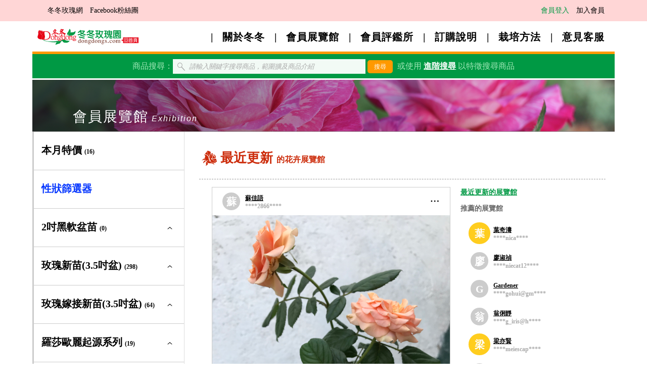

--- FILE ---
content_type: text/html; charset=UTF-8
request_url: https://www.dongdongs.com/club/club_exhibition.php?photoid=1955
body_size: 81326
content:
<!DOCTYPE html PUBLIC "-//W3C//DTD XHTML 1.0 Transitional//EN" "http://www.w3.org/TR/xhtml1/DTD/xhtml1-transitional.dtd">
<html xmlns="http://www.w3.org/1999/xhtml">
<head>
<meta http-equiv="Content-Type" content="text/html; charset=utf-8" />
<meta property="og:description" content="供應多達200~400種玫瑰品種，讓您享受栽培玫瑰的樂趣，豐富您的園藝生活。"/>
<meta property="og:image" content="https://www.dongdongs.com/img/fbimg.jpg"/>
<meta property="og:site_name" content="冬冬玫瑰網"/>
<meta property="og:title" content="冬冬玫瑰網"/>
<meta property="og:type" content="website"/>
<meta property="og:url" content="https://www.dongdongs.com"/>
<meta name="description" content="供應多達200~400種玫瑰品種，讓您享受栽培玫瑰的樂趣，豐富您的園藝生活。" />
<link rel="shortcut icon" href="https://www.dongdongs.com/favicon.ico">
<title>冬冬玫瑰網-會員展覽館-最近更新</title>
<link href="https://www.dongdongs.com/Css/webStyle.css?4.15.25" rel="stylesheet" type="text/css" />

	<link href="https://www.dongdongs.com/Css/webStyle_mobile.css?4.15.25" rel="stylesheet" type="text/css" />
	<meta name="viewport" content="width=device-width, minimum-scale=1, maximum-scale=6" />
<script type="text/javascript" src="https://www.dongdongs.com/js/jquery.min.js"></script>
<script type="text/javascript" src="https://www.dongdongs.com/inc_fun/scroll/jquery.jscroll.js"></script><script type="text/javascript" src="https://www.dongdongs.com/js/inc_gotop.js"></script><script type="text/javascript" src="https://www.dongdongs.com/js/inc_myJq.js"></script><SCRIPT type="text/JavaScript">
alert("如接到宣稱冬冬玫瑰園客服的電話，請不要理會，請直接掛斷電話。我們的網站有SSL，您輸入的表單資訊皆是加密傳輸，我們沒有主動提供第三方人士客戶資訊。");
</SCRIPT>
<script type="text/javascript">
	$(".jq_open2").live('click', function() {
	   $('#window02').fadeIn();
	   $('.blackBackground').show();
	   
	   		var $di = $(this).attr('data-id');		$('#changeBOX2').load('club_exhibitionWindow.php',$('#changeValue_'+$di).serialize()); 	   
	   
	});	
	$(".jq_open3").live('click', function() {
	   $('#window02').fadeIn();
	   $('.blackBackground').show();
	   
	   		var $di = $(this).attr('data-id');		var $_k1 = '#changeValue_' + $di;		var $_k2 = '#change_Del_' + $di;		var $_k3 = $_k1 + ',' + $_k2;   
	   
		$('#changeBOX2').load('club_exhibitionWindow.php',$($_k3).serialize()); 	   
	   
	});
	$('#closeWindow2').live('click', function() {
	   $('.windowStyle').fadeOut();
	   $('.blackBackground').hide();
	});
	$(".jq_open4").live('click', function() {
	   
	   		var $di = $(this).attr('data-id');		var $_k1 = '#changeValue_' + $di;		var $_k4 = '#change_goodBox_' + $di;		
		$($_k4).load('club_exhibitiongoodGo.php',$($_k1).serialize()); 	   
	   
	});

$('textarea').live('focus', function() {
	$('.mobile_bottom').addClass('infocus');
});

$('textarea').live('blur', function() {
	$('.mobile_bottom').removeClass('infocus');
});
	
$(document).ready(function() {
	$(document).on("change", ".jq_sizeCheck", function () {
		var $maxsize = 2097152;
		if (this.files[0].size > $maxsize) {
			alert("檔案大小超過允許上限(2M)");
			this.value = "";
		}
	});
});
</script>
<style>
.terms{
	height: 100px;
	width: calc(100% - 15px);
	border: 1px solid #AAAAAA;
	margin-bottom:10px;
}
</style>
</head>

<body>
<!-- Google tag (gtag.js) -->
<script async src="https://www.googletagmanager.com/gtag/js?id=UA-60761383-1"></script>
<script>
  window.dataLayer = window.dataLayer || [];
  function gtag(){dataLayer.push(arguments);}
  gtag('js', new Date());

  gtag('config', 'UA-60761383-1');
</script>

<div class="top_box">
	<div class="conter_box">
		<div class="top_content">
			<div class="float_left pcOnly">	
			<a href="https://www.dongdongs.com">冬冬玫瑰網</a>
			<a href="https://www.facebook.com/DongdongRoseGarden/" target="_blank">Facebook粉絲團</a>	
			</div>
			<div class="home_link mobileOnly" onclick="location.href='https://www.dongdongs.com'">&nbsp;</div>
			<div class="float_left pcOnly" style="padding-left:10px;">
					
			</div>			
			<div class="float_right mobile_768button">
									<a href="https://www.dongdongs.com/login.php" class="logout pcOnly">會員登入</a>
					<a href="https://www.dongdongs.com/accede.php" class="pcOnly">加入會員</a>
							</div>
			
<style>
	#menuItem_1:checked + li .box,
	#menuItem_31:checked + li .box,
	#menuItem_36:checked + li .box,
	#menuItem_32:checked + li .box,
	#menuItem_48:checked + li .box,
	#menuItem_34:checked + li .box,
	#menuItem_33:checked + li .box,
	#menuItem_43:checked + li .box,
	#menuItem_46:checked + li .box,
	#menuItem_45:checked + li .box,
	#menuItem_44:checked + li .box,
	#menuItem_39:checked + li .box,
	#menuItem_40:checked + li .box,
	#menuItem_11:checked + li .box,
#menuItem_first:checked + li .box{
	height:100%;
}
.mobileMenuBottom .themenuWord{
	background-color:#FF0000;
	color:#FFFFFF;
	text-align: center;
	padding-left:10px;
	line-height: 17px;
	padding-top:5px;
}
.mobileMenuBottom .themenuWord span:before{
	content:'目錄';
	display: block;
}
.mobileMenuBottom .themenuWord span:after{
	content:'Menu';
	display: block;
}
.mobileMenuToggler:checked + label .themenuWord span:before{
	content:'關閉';
}
.mobileMenuToggler:checked + label .themenuWord span:after{
	content:'Close';
}

</style>
<div class="mobileOnly">
	<input type="checkbox" class="mobileMenuToggler" id="menuItem"/>
	
	<label for="menuItem">
		<div class="mobileMenuBottom">
			<div class="themenuWord">
				<span></span>
			</div>		
			<div class="menuBottomBox">
				<span></span>
				<span></span>
				<span></span>
			</div>
		</div>
	</label>

		<div id="top_novs">		
			<ul>
									
    			<li onclick="location.href='https://www.dongdongs.com/storemenu.php?firstid=special'"><a href="https://www.dongdongs.com/storemenu.php?firstid=special">本月特價&nbsp;<span style="font-size:12px;">(16)</span></a></li>
				
					<div>		
					<input type="checkbox"  class="mobileMenuToggler" id="menuItem_1"/>
						
					<li>
						<div class="box">
							<label for="menuItem_1">
								<div class="first_item">2吋黑軟盆苗&nbsp;<span style="font-size:12px;">(0)</span><div class="menuBottomBox-arrow">
										<span></span>
										<span></span>
									</div>
								</div>
							</label>
							<ul>
        						<li onclick="location.href='https://www.dongdongs.com/storemenu.php?firstid=1'"><a href="https://www.dongdongs.com/storemenu.php?firstid=1">2吋黑軟盆苗全部&nbsp;<span style="font-size:12px;">(0)</span></a></li>							
								        							<li onclick="location.href='https://www.dongdongs.com/storemenu.php?twoid=120'"><a href="https://www.dongdongs.com/storemenu.php?twoid=120">大輪矮叢&nbsp;<span style="font-size:12px;">(0)</span></a></li>
								        							<li onclick="location.href='https://www.dongdongs.com/storemenu.php?twoid=121'"><a href="https://www.dongdongs.com/storemenu.php?twoid=121">中輪豐花&nbsp;<span style="font-size:12px;">(0)</span></a></li>
								        							<li onclick="location.href='https://www.dongdongs.com/storemenu.php?twoid=122'"><a href="https://www.dongdongs.com/storemenu.php?twoid=122">迷你玫瑰&nbsp;<span style="font-size:12px;">(0)</span></a></li>
								        							<li onclick="location.href='https://www.dongdongs.com/storemenu.php?twoid=123'"><a href="https://www.dongdongs.com/storemenu.php?twoid=123">灌木型玫瑰&nbsp;<span style="font-size:12px;">(0)</span></a></li>
								        							<li onclick="location.href='https://www.dongdongs.com/storemenu.php?twoid=124'"><a href="https://www.dongdongs.com/storemenu.php?twoid=124">蔓性玫瑰&nbsp;<span style="font-size:12px;">(0)</span></a></li>
								        							<li onclick="location.href='https://www.dongdongs.com/storemenu.php?twoid=137'"><a href="https://www.dongdongs.com/storemenu.php?twoid=137">古典玫瑰及原種&nbsp;<span style="font-size:12px;">(0)</span></a></li>
								        							<li onclick="location.href='https://www.dongdongs.com/storemenu.php?twoid=154'"><a href="https://www.dongdongs.com/storemenu.php?twoid=154">砧木用&nbsp;<span style="font-size:12px;">(0)</span></a></li>
																															
							</ul>
							
						</div>
					</li>
								
				</div>
					
					<div>		
					<input type="checkbox"  class="mobileMenuToggler" id="menuItem_31"/>
						
					<li>
						<div class="box">
							<label for="menuItem_31">
								<div class="first_item">玫瑰新苗(3.5吋盆)&nbsp;<span style="font-size:12px;">(298)</span><div class="menuBottomBox-arrow">
										<span></span>
										<span></span>
									</div>
								</div>
							</label>
							<ul>
        						<li onclick="location.href='https://www.dongdongs.com/storemenu.php?firstid=31'"><a href="https://www.dongdongs.com/storemenu.php?firstid=31">玫瑰新苗(3.5吋盆)全部&nbsp;<span style="font-size:12px;">(298)</span></a></li>							
								        							<li onclick="location.href='https://www.dongdongs.com/storemenu.php?twoid=80'"><a href="https://www.dongdongs.com/storemenu.php?twoid=80">大輪矮叢&nbsp;<span style="font-size:12px;">(98)</span></a></li>
								        							<li onclick="location.href='https://www.dongdongs.com/storemenu.php?twoid=81'"><a href="https://www.dongdongs.com/storemenu.php?twoid=81">中輪豐花&nbsp;<span style="font-size:12px;">(110)</span></a></li>
								        							<li onclick="location.href='https://www.dongdongs.com/storemenu.php?twoid=82'"><a href="https://www.dongdongs.com/storemenu.php?twoid=82">迷你玫瑰&nbsp;<span style="font-size:12px;">(16)</span></a></li>
								        							<li onclick="location.href='https://www.dongdongs.com/storemenu.php?twoid=83'"><a href="https://www.dongdongs.com/storemenu.php?twoid=83">灌木型玫瑰&nbsp;<span style="font-size:12px;">(59)</span></a></li>
								        							<li onclick="location.href='https://www.dongdongs.com/storemenu.php?twoid=84'"><a href="https://www.dongdongs.com/storemenu.php?twoid=84">蔓性玫瑰&nbsp;<span style="font-size:12px;">(6)</span></a></li>
								        							<li onclick="location.href='https://www.dongdongs.com/storemenu.php?twoid=128'"><a href="https://www.dongdongs.com/storemenu.php?twoid=128">古典玫瑰及原種&nbsp;<span style="font-size:12px;">(9)</span></a></li>
								        							<li onclick="location.href='https://www.dongdongs.com/storemenu.php?twoid=136'"><a href="https://www.dongdongs.com/storemenu.php?twoid=136">砧木用&nbsp;<span style="font-size:12px;">(0)</span></a></li>
																															
							</ul>
							
						</div>
					</li>
								
				</div>
					
					<div>		
					<input type="checkbox"  class="mobileMenuToggler" id="menuItem_36"/>
						
					<li>
						<div class="box">
							<label for="menuItem_36">
								<div class="first_item">玫瑰嫁接新苗(3.5吋盆)&nbsp;<span style="font-size:12px;">(64)</span><div class="menuBottomBox-arrow">
										<span></span>
										<span></span>
									</div>
								</div>
							</label>
							<ul>
        						<li onclick="location.href='https://www.dongdongs.com/storemenu.php?firstid=36'"><a href="https://www.dongdongs.com/storemenu.php?firstid=36">玫瑰嫁接新苗(3.5吋盆)全部&nbsp;<span style="font-size:12px;">(64)</span></a></li>							
								        							<li onclick="location.href='https://www.dongdongs.com/storemenu.php?twoid=90'"><a href="https://www.dongdongs.com/storemenu.php?twoid=90">大輪矮叢&nbsp;<span style="font-size:12px;">(33)</span></a></li>
								        							<li onclick="location.href='https://www.dongdongs.com/storemenu.php?twoid=91'"><a href="https://www.dongdongs.com/storemenu.php?twoid=91">中輪豐花&nbsp;<span style="font-size:12px;">(24)</span></a></li>
								        							<li onclick="location.href='https://www.dongdongs.com/storemenu.php?twoid=92'"><a href="https://www.dongdongs.com/storemenu.php?twoid=92">迷你玫瑰&nbsp;<span style="font-size:12px;">(2)</span></a></li>
								        							<li onclick="location.href='https://www.dongdongs.com/storemenu.php?twoid=93'"><a href="https://www.dongdongs.com/storemenu.php?twoid=93">灌木型玫瑰&nbsp;<span style="font-size:12px;">(4)</span></a></li>
								        							<li onclick="location.href='https://www.dongdongs.com/storemenu.php?twoid=94'"><a href="https://www.dongdongs.com/storemenu.php?twoid=94">蔓性玫瑰&nbsp;<span style="font-size:12px;">(0)</span></a></li>
								        							<li onclick="location.href='https://www.dongdongs.com/storemenu.php?twoid=164'"><a href="https://www.dongdongs.com/storemenu.php?twoid=164">古典玫瑰及原種&nbsp;<span style="font-size:12px;">(1)</span></a></li>
																															
							</ul>
							
						</div>
					</li>
								
				</div>
					
					<div>		
					<input type="checkbox"  class="mobileMenuToggler" id="menuItem_32"/>
						
					<li>
						<div class="box">
							<label for="menuItem_32">
								<div class="first_item">羅莎歐麗起源系列&nbsp;<span style="font-size:12px;">(19)</span><div class="menuBottomBox-arrow">
										<span></span>
										<span></span>
									</div>
								</div>
							</label>
							<ul>
        						<li onclick="location.href='https://www.dongdongs.com/storemenu.php?firstid=32'"><a href="https://www.dongdongs.com/storemenu.php?firstid=32">羅莎歐麗起源系列全部&nbsp;<span style="font-size:12px;">(19)</span></a></li>							
								        							<li onclick="location.href='https://www.dongdongs.com/storemenu.php?twoid=85'"><a href="https://www.dongdongs.com/storemenu.php?twoid=85">大輪矮叢&nbsp;<span style="font-size:12px;">(1)</span></a></li>
								        							<li onclick="location.href='https://www.dongdongs.com/storemenu.php?twoid=86'"><a href="https://www.dongdongs.com/storemenu.php?twoid=86">中輪豐花&nbsp;<span style="font-size:12px;">(4)</span></a></li>
								        							<li onclick="location.href='https://www.dongdongs.com/storemenu.php?twoid=87'"><a href="https://www.dongdongs.com/storemenu.php?twoid=87">迷你玫瑰&nbsp;<span style="font-size:12px;">(1)</span></a></li>
								        							<li onclick="location.href='https://www.dongdongs.com/storemenu.php?twoid=88'"><a href="https://www.dongdongs.com/storemenu.php?twoid=88">灌木型玫瑰&nbsp;<span style="font-size:12px;">(13)</span></a></li>
								        							<li onclick="location.href='https://www.dongdongs.com/storemenu.php?twoid=89'"><a href="https://www.dongdongs.com/storemenu.php?twoid=89">蔓性玫瑰&nbsp;<span style="font-size:12px;">(0)</span></a></li>
																															
							</ul>
							
						</div>
					</li>
								
				</div>
					
					<div>		
					<input type="checkbox"  class="mobileMenuToggler" id="menuItem_48"/>
						
					<li>
						<div class="box">
							<label for="menuItem_48">
								<div class="first_item">羅莎歐麗新星系列&nbsp;<span style="font-size:12px;">(0)</span><div class="menuBottomBox-arrow">
										<span></span>
										<span></span>
									</div>
								</div>
							</label>
							<ul>
        						<li onclick="location.href='https://www.dongdongs.com/storemenu.php?firstid=48'"><a href="https://www.dongdongs.com/storemenu.php?firstid=48">羅莎歐麗新星系列全部&nbsp;<span style="font-size:12px;">(0)</span></a></li>							
								        							<li onclick="location.href='https://www.dongdongs.com/storemenu.php?twoid=159'"><a href="https://www.dongdongs.com/storemenu.php?twoid=159">大輪矮叢&nbsp;<span style="font-size:12px;">(0)</span></a></li>
								        							<li onclick="location.href='https://www.dongdongs.com/storemenu.php?twoid=160'"><a href="https://www.dongdongs.com/storemenu.php?twoid=160">中輪豐花&nbsp;<span style="font-size:12px;">(0)</span></a></li>
								        							<li onclick="location.href='https://www.dongdongs.com/storemenu.php?twoid=161'"><a href="https://www.dongdongs.com/storemenu.php?twoid=161">迷你玫瑰&nbsp;<span style="font-size:12px;">(0)</span></a></li>
								        							<li onclick="location.href='https://www.dongdongs.com/storemenu.php?twoid=162'"><a href="https://www.dongdongs.com/storemenu.php?twoid=162">灌木型玫瑰&nbsp;<span style="font-size:12px;">(0)</span></a></li>
								        							<li onclick="location.href='https://www.dongdongs.com/storemenu.php?twoid=163'"><a href="https://www.dongdongs.com/storemenu.php?twoid=163">蔓性玫瑰&nbsp;<span style="font-size:12px;">(0)</span></a></li>
																															
							</ul>
							
						</div>
					</li>
								
				</div>
					
					<div>		
					<input type="checkbox"  class="mobileMenuToggler" id="menuItem_34"/>
						
					<li>
						<div class="box">
							<label for="menuItem_34">
								<div class="first_item">羅莎歐麗進化系列&nbsp;<span style="font-size:12px;">(15)</span><div class="menuBottomBox-arrow">
										<span></span>
										<span></span>
									</div>
								</div>
							</label>
							<ul>
        						<li onclick="location.href='https://www.dongdongs.com/storemenu.php?firstid=34'"><a href="https://www.dongdongs.com/storemenu.php?firstid=34">羅莎歐麗進化系列全部&nbsp;<span style="font-size:12px;">(15)</span></a></li>							
								        							<li onclick="location.href='https://www.dongdongs.com/storemenu.php?twoid=95'"><a href="https://www.dongdongs.com/storemenu.php?twoid=95">大輪矮叢&nbsp;<span style="font-size:12px;">(2)</span></a></li>
								        							<li onclick="location.href='https://www.dongdongs.com/storemenu.php?twoid=96'"><a href="https://www.dongdongs.com/storemenu.php?twoid=96">中輪豐花&nbsp;<span style="font-size:12px;">(6)</span></a></li>
								        							<li onclick="location.href='https://www.dongdongs.com/storemenu.php?twoid=97'"><a href="https://www.dongdongs.com/storemenu.php?twoid=97">迷你玫瑰&nbsp;<span style="font-size:12px;">(0)</span></a></li>
								        							<li onclick="location.href='https://www.dongdongs.com/storemenu.php?twoid=98'"><a href="https://www.dongdongs.com/storemenu.php?twoid=98">灌木型玫瑰&nbsp;<span style="font-size:12px;">(7)</span></a></li>
								        							<li onclick="location.href='https://www.dongdongs.com/storemenu.php?twoid=99'"><a href="https://www.dongdongs.com/storemenu.php?twoid=99">蔓性玫瑰&nbsp;<span style="font-size:12px;">(0)</span></a></li>
																															
							</ul>
							
						</div>
					</li>
								
				</div>
					
					<div>		
					<input type="checkbox"  class="mobileMenuToggler" id="menuItem_33"/>
						
					<li>
						<div class="box">
							<label for="menuItem_33">
								<div class="first_item">羅莎歐麗嫁接苗&nbsp;<span style="font-size:12px;">(11)</span><div class="menuBottomBox-arrow">
										<span></span>
										<span></span>
									</div>
								</div>
							</label>
							<ul>
        						<li onclick="location.href='https://www.dongdongs.com/storemenu.php?firstid=33'"><a href="https://www.dongdongs.com/storemenu.php?firstid=33">羅莎歐麗嫁接苗全部&nbsp;<span style="font-size:12px;">(11)</span></a></li>							
								        							<li onclick="location.href='https://www.dongdongs.com/storemenu.php?twoid=100'"><a href="https://www.dongdongs.com/storemenu.php?twoid=100">大輪矮叢&nbsp;<span style="font-size:12px;">(1)</span></a></li>
								        							<li onclick="location.href='https://www.dongdongs.com/storemenu.php?twoid=101'"><a href="https://www.dongdongs.com/storemenu.php?twoid=101">中輪豐花&nbsp;<span style="font-size:12px;">(3)</span></a></li>
								        							<li onclick="location.href='https://www.dongdongs.com/storemenu.php?twoid=102'"><a href="https://www.dongdongs.com/storemenu.php?twoid=102">迷你玫瑰&nbsp;<span style="font-size:12px;">(1)</span></a></li>
								        							<li onclick="location.href='https://www.dongdongs.com/storemenu.php?twoid=103'"><a href="https://www.dongdongs.com/storemenu.php?twoid=103">灌木型玫瑰&nbsp;<span style="font-size:12px;">(6)</span></a></li>
								        							<li onclick="location.href='https://www.dongdongs.com/storemenu.php?twoid=104'"><a href="https://www.dongdongs.com/storemenu.php?twoid=104">蔓性玫瑰&nbsp;<span style="font-size:12px;">(0)</span></a></li>
																															
							</ul>
							
						</div>
					</li>
								
				</div>
					
					<div>		
					<input type="checkbox"  class="mobileMenuToggler" id="menuItem_43"/>
						
					<li>
						<div class="box">
							<label for="menuItem_43">
								<div class="first_item">愛禮花卉(3.5吋盆)&nbsp;<span style="font-size:12px;">(4)</span><div class="menuBottomBox-arrow">
										<span></span>
										<span></span>
									</div>
								</div>
							</label>
							<ul>
        						<li onclick="location.href='https://www.dongdongs.com/storemenu.php?firstid=43'"><a href="https://www.dongdongs.com/storemenu.php?firstid=43">愛禮花卉(3.5吋盆)全部&nbsp;<span style="font-size:12px;">(4)</span></a></li>							
								        							<li onclick="location.href='https://www.dongdongs.com/storemenu.php?twoid=135'"><a href="https://www.dongdongs.com/storemenu.php?twoid=135">中輪豐花&nbsp;<span style="font-size:12px;">(0)</span></a></li>
								        							<li onclick="location.href='https://www.dongdongs.com/storemenu.php?twoid=134'"><a href="https://www.dongdongs.com/storemenu.php?twoid=134">大輪矮叢&nbsp;<span style="font-size:12px;">(4)</span></a></li>
								        							<li onclick="location.href='https://www.dongdongs.com/storemenu.php?twoid=155'"><a href="https://www.dongdongs.com/storemenu.php?twoid=155">嫁接苗&nbsp;<span style="font-size:12px;">(0)</span></a></li>
																															
							</ul>
							
						</div>
					</li>
								
				</div>
					
					<div>		
					<input type="checkbox"  class="mobileMenuToggler" id="menuItem_46"/>
						
					<li>
						<div class="box">
							<label for="menuItem_46">
								<div class="first_item">鐵線蓮&nbsp;<span style="font-size:12px;">(6)</span><div class="menuBottomBox-arrow">
										<span></span>
										<span></span>
									</div>
								</div>
							</label>
							<ul>
        						<li onclick="location.href='https://www.dongdongs.com/storemenu.php?firstid=46'"><a href="https://www.dongdongs.com/storemenu.php?firstid=46">鐵線蓮全部&nbsp;<span style="font-size:12px;">(6)</span></a></li>							
								        							<li onclick="location.href='https://www.dongdongs.com/storemenu.php?twoid=145'"><a href="https://www.dongdongs.com/storemenu.php?twoid=145">新世界組&nbsp;<span style="font-size:12px;">(1)</span></a></li>
								        							<li onclick="location.href='https://www.dongdongs.com/storemenu.php?twoid=156'"><a href="https://www.dongdongs.com/storemenu.php?twoid=156">大道系&nbsp;<span style="font-size:12px;">(1)</span></a></li>
								        							<li onclick="location.href='https://www.dongdongs.com/storemenu.php?twoid=146'"><a href="https://www.dongdongs.com/storemenu.php?twoid=146">早大花組&nbsp;<span style="font-size:12px;">(0)</span></a></li>
								        							<li onclick="location.href='https://www.dongdongs.com/storemenu.php?twoid=147'"><a href="https://www.dongdongs.com/storemenu.php?twoid=147">晚大花組&nbsp;<span style="font-size:12px;">(0)</span></a></li>
								        							<li onclick="location.href='https://www.dongdongs.com/storemenu.php?twoid=148'"><a href="https://www.dongdongs.com/storemenu.php?twoid=148">義大利組&nbsp;<span style="font-size:12px;">(3)</span></a></li>
								        							<li onclick="location.href='https://www.dongdongs.com/storemenu.php?twoid=149'"><a href="https://www.dongdongs.com/storemenu.php?twoid=149">全緣組&nbsp;<span style="font-size:12px;">(1)</span></a></li>
								        							<li onclick="location.href='https://www.dongdongs.com/storemenu.php?twoid=150'"><a href="https://www.dongdongs.com/storemenu.php?twoid=150">佛羅里達組&nbsp;<span style="font-size:12px;">(0)</span></a></li>
								        							<li onclick="location.href='https://www.dongdongs.com/storemenu.php?twoid=151'"><a href="https://www.dongdongs.com/storemenu.php?twoid=151">傑克曼組&nbsp;<span style="font-size:12px;">(0)</span></a></li>
								        							<li onclick="location.href='https://www.dongdongs.com/storemenu.php?twoid=152'"><a href="https://www.dongdongs.com/storemenu.php?twoid=152">德克薩斯組&nbsp;<span style="font-size:12px;">(0)</span></a></li>
								        							<li onclick="location.href='https://www.dongdongs.com/storemenu.php?twoid=153'"><a href="https://www.dongdongs.com/storemenu.php?twoid=153">野生種&nbsp;<span style="font-size:12px;">(0)</span></a></li>
																															
							</ul>
							
						</div>
					</li>
								
				</div>
					
					<div>		
					<input type="checkbox"  class="mobileMenuToggler" id="menuItem_45"/>
						
					<li>
						<div class="box">
							<label for="menuItem_45">
								<div class="first_item">多年生及季節草花&nbsp;<span style="font-size:12px;">(4)</span><div class="menuBottomBox-arrow">
										<span></span>
										<span></span>
									</div>
								</div>
							</label>
							<ul>
        						<li onclick="location.href='https://www.dongdongs.com/storemenu.php?firstid=45'"><a href="https://www.dongdongs.com/storemenu.php?firstid=45">多年生及季節草花全部&nbsp;<span style="font-size:12px;">(4)</span></a></li>							
								        							<li onclick="location.href='https://www.dongdongs.com/storemenu.php?twoid=139'"><a href="https://www.dongdongs.com/storemenu.php?twoid=139">多年生草本&nbsp;<span style="font-size:12px;">(4)</span></a></li>
								        							<li onclick="location.href='https://www.dongdongs.com/storemenu.php?twoid=141'"><a href="https://www.dongdongs.com/storemenu.php?twoid=141">季節草花&nbsp;<span style="font-size:12px;">(0)</span></a></li>
																															
							</ul>
							
						</div>
					</li>
								
				</div>
					
					<div>		
					<input type="checkbox"  class="mobileMenuToggler" id="menuItem_44"/>
						
					<li>
						<div class="box">
							<label for="menuItem_44">
								<div class="first_item">木本及藤蔓植物&nbsp;<span style="font-size:12px;">(8)</span><div class="menuBottomBox-arrow">
										<span></span>
										<span></span>
									</div>
								</div>
							</label>
							<ul>
        						<li onclick="location.href='https://www.dongdongs.com/storemenu.php?firstid=44'"><a href="https://www.dongdongs.com/storemenu.php?firstid=44">木本及藤蔓植物全部&nbsp;<span style="font-size:12px;">(8)</span></a></li>							
								        							<li onclick="location.href='https://www.dongdongs.com/storemenu.php?twoid=138'"><a href="https://www.dongdongs.com/storemenu.php?twoid=138">常綠及落葉灌木&nbsp;<span style="font-size:12px;">(8)</span></a></li>
								        							<li onclick="location.href='https://www.dongdongs.com/storemenu.php?twoid=140'"><a href="https://www.dongdongs.com/storemenu.php?twoid=140">藤蔓植物&nbsp;<span style="font-size:12px;">(0)</span></a></li>
																															
							</ul>
							
						</div>
					</li>
								
				</div>
					
				<li><a href="https://www.dongdongs.com/storemenu.php?firstid=39">土壤肥料&nbsp;<span style="font-size:12px;">(0)</span></a></li>
					
					<div>		
					<input type="checkbox"  class="mobileMenuToggler" id="menuItem_40"/>
						
					<li>
						<div class="box">
							<label for="menuItem_40">
								<div class="first_item">園藝資材&nbsp;<span style="font-size:12px;">(4)</span><div class="menuBottomBox-arrow">
										<span></span>
										<span></span>
									</div>
								</div>
							</label>
							<ul>
        						<li onclick="location.href='https://www.dongdongs.com/storemenu.php?firstid=40'"><a href="https://www.dongdongs.com/storemenu.php?firstid=40">園藝資材全部&nbsp;<span style="font-size:12px;">(4)</span></a></li>							
								        							<li onclick="location.href='https://www.dongdongs.com/storemenu.php?twoid=142'"><a href="https://www.dongdongs.com/storemenu.php?twoid=142">專利四方盆&nbsp;<span style="font-size:12px;">(2)</span></a></li>
								        							<li onclick="location.href='https://www.dongdongs.com/storemenu.php?twoid=143'"><a href="https://www.dongdongs.com/storemenu.php?twoid=143">工具手套&nbsp;<span style="font-size:12px;">(1)</span></a></li>
								        							<li onclick="location.href='https://www.dongdongs.com/storemenu.php?twoid=144'"><a href="https://www.dongdongs.com/storemenu.php?twoid=144">書籍&nbsp;<span style="font-size:12px;">(1)</span></a></li>
																															
							</ul>
							
						</div>
					</li>
								
				</div>
					
				<li><a href="https://www.dongdongs.com/storemenu.php?firstid=11">未分類&nbsp;<span style="font-size:12px;">(0)</span></a></li>
					

				<li><a href="https://www.dongdongs.com/storemenu.php?firstid=stop">已停產商品</a></li>	
				
				<li onclick="location.href='https://www.dongdongs.com'"><a href="https://www.dongdongs.com">回首頁</a></li>
				<li onclick="location.href='https://www.dongdongs.com/about.php'"><a href="https://www.dongdongs.com/about.php">關於冬冬</a></li>
				<li onclick="location.href='https://www.dongdongs.com/club/club_exhibition.php'"><a href="https://www.dongdongs.com/club/club_exhibition.php">會員展覽館</a></li>
				<li onclick="location.href='https://www.dongdongs.com/club/club_allstarts.php'"><a href="https://www.dongdongs.com/club/club_allstarts.php">會員評鑑所</a></li>
				<li onclick="location.href='https://www.dongdongs.com/explain.php'"><a href="https://www.dongdongs.com/explain.php">訂購說明</a></li>
				<li onclick="location.href='https://www.dongdongs.com/cultivated.php'"><a href="https://www.dongdongs.com/cultivated.php">栽培方法</a></li>
				<li onclick="location.href='https://www.dongdongs.com/opinion.php'"><a href="https://www.dongdongs.com/opinion.php">意見客服</a></li>
				<li onclick="location.href='https://www.dongdongs.com/privacy.php'"><a href="https://www.dongdongs.com/privacy.php">隱私權政策</a></li>
				<li onclick="location.href='https://www.facebook.com/DongdongRoseGarden/'"><a href="https://www.facebook.com/DongdongRoseGarden/">Facebook粉絲團</a></li>
									<li onclick="location.href='https://www.dongdongs.com/action/checkMobile.php?mode=pc&come=http://www.dongdongs.com/club/club_exhibition.php?photoid=1955'"><a href="https://www.dongdongs.com/action/checkMobile.php?mode=pc&come=http://www.dongdongs.com/club/club_exhibition.php?photoid=1955" >前往電腦版</a></li>
				
			</ul>			
		</div><!--top_novs-->
</div>
			
			<div class="clear_both"></div>
		</div>

	</div>	
</div>


		<div class="message_box" id="message_box">
					
		</div>

<div class="conter_box">

		<div class="top_nov pcOnly">
		<div class="home_link" onclick="location.href='https://www.dongdongs.com'">&nbsp;</div>
			<a href="https://www.dongdongs.com/about.php">關於冬冬</a>
			<a href="https://www.dongdongs.com/club/club_exhibition.php">會員展覽館</a>
			<a href="https://www.dongdongs.com/club/club_allstarts.php">會員評鑑所</a>
			<a href="https://www.dongdongs.com/explain.php">訂購說明</a>
			<a href="https://www.dongdongs.com/cultivated.php">栽培方法</a>
			<a href="https://www.dongdongs.com/opinion.php">意見客服</a>		
		</div>
		
		<div class="search_box">
		    <form id="form1" name="form1" method="post" action="https://www.dongdongs.com/action/store_mode_action.php">
			<input name="search_go" type="hidden" id="search_go" value="true" />
		      <span class="pcOnly">商品搜尋：</span><input type="text" name="searchword" placeholder="請輸入關鍵字搜尋商品，範圍擴及商品介紹"/>
		      <input type="submit" name="Submit2" value="搜尋" class="css_button superSmall button-type01 pcOnly" style="margin-right:5px;"/>
		      或使用&nbsp;<a href="javascript://" id="jq_open" class="traits_call">進階搜尋</a><span class="pcOnly">&nbsp;以特徵搜尋商品</span>
	        </form>
	   </div>


			<div class="windowStyle" id="window01" style="display: none;">
				<div class="close" id="closeWindow">
						<span></span>
						<span></span>
				</div>
					
				<div id="changeBOX" style=" padding-top:15px; font-size:16px;">
			
<div class="traits_title">進階搜尋</div>

  <form id="search_traits" name="search_traits" method="post" action="https://www.dongdongs.com/action/store_mode_action.php" class="from_style01">
  <div style="display: flex;-ms-flex-wrap: wrap;flex-wrap: wrap;">
					  					  										<div class="feaTitle">植株型態</div>
														<div class="checkbox_box" style="padding-bottom:3px;">
								<input name="featureids[]" type="checkbox" id="featureids_10" value="10" />
								<label class="checkbox" for="featureids_10"><i></i>蔓性(CL)</label>	
							</div>
											  									<div class="checkbox_box" style="padding-bottom:3px;">
								<input name="featureids[]" type="checkbox" id="featureids_14" value="14" />
								<label class="checkbox" for="featureids_14"><i></i>攀緣（小型藤本）</label>	
							</div>
											  									<div class="checkbox_box" style="padding-bottom:3px;">
								<input name="featureids[]" type="checkbox" id="featureids_15" value="15" />
								<label class="checkbox" for="featureids_15"><i></i>灌木(S)</label>	
							</div>
											  									<div class="checkbox_box" style="padding-bottom:3px;">
								<input name="featureids[]" type="checkbox" id="featureids_16" value="16" />
								<label class="checkbox" for="featureids_16"><i></i>雜交茶玫瑰(HT)與切花</label>	
							</div>
											  									<div class="checkbox_box" style="padding-bottom:3px;">
								<input name="featureids[]" type="checkbox" id="featureids_2" value="2" />
								<label class="checkbox" for="featureids_2"><i></i>矮叢豐花(FL)</label>	
							</div>
											  									<div class="checkbox_box" style="padding-bottom:3px;">
								<input name="featureids[]" type="checkbox" id="featureids_11" value="11" />
								<label class="checkbox" for="featureids_11"><i></i>大花叢開(GR)</label>	
							</div>
											  									<div class="checkbox_box" style="padding-bottom:3px;">
								<input name="featureids[]" type="checkbox" id="featureids_7" value="7" />
								<label class="checkbox" for="featureids_7"><i></i>迷你(Mini)</label>	
							</div>
											  									<div class="checkbox_box" style="padding-bottom:3px;">
								<input name="featureids[]" type="checkbox" id="featureids_4" value="4" />
								<label class="checkbox" for="featureids_4"><i></i>地被(Ground Cover)</label>	
							</div>
											  									<div class="checkbox_box" style="padding-bottom:3px;">
								<input name="featureids[]" type="checkbox" id="featureids_1" value="1" />
								<label class="checkbox" for="featureids_1"><i></i>原種和砧木</label>	
							</div>
											  									<div class="checkbox_box" style="padding-bottom:3px;">
								<input name="featureids[]" type="checkbox" id="featureids_42" value="42" />
								<label class="checkbox" for="featureids_42"><i></i>茶玫瑰和老玫瑰(Tea & Old rose)</label>	
							</div>
											  										<div class="feaTitle">品種特性</div>
														<div class="checkbox_box" style="padding-bottom:3px;">
								<input name="featureids[]" type="checkbox" id="featureids_54" value="54" />
								<label class="checkbox" for="featureids_54"><i></i>白色</label>	
							</div>
											  									<div class="checkbox_box" style="padding-bottom:3px;">
								<input name="featureids[]" type="checkbox" id="featureids_6" value="6" />
								<label class="checkbox" for="featureids_6"><i></i>粉色</label>	
							</div>
											  									<div class="checkbox_box" style="padding-bottom:3px;">
								<input name="featureids[]" type="checkbox" id="featureids_8" value="8" />
								<label class="checkbox" for="featureids_8"><i></i>桃色</label>	
							</div>
											  									<div class="checkbox_box" style="padding-bottom:3px;">
								<input name="featureids[]" type="checkbox" id="featureids_9" value="9" />
								<label class="checkbox" for="featureids_9"><i></i>紅色</label>	
							</div>
											  									<div class="checkbox_box" style="padding-bottom:3px;">
								<input name="featureids[]" type="checkbox" id="featureids_13" value="13" />
								<label class="checkbox" for="featureids_13"><i></i>橘色</label>	
							</div>
											  									<div class="checkbox_box" style="padding-bottom:3px;">
								<input name="featureids[]" type="checkbox" id="featureids_17" value="17" />
								<label class="checkbox" for="featureids_17"><i></i>杏色</label>	
							</div>
											  									<div class="checkbox_box" style="padding-bottom:3px;">
								<input name="featureids[]" type="checkbox" id="featureids_18" value="18" />
								<label class="checkbox" for="featureids_18"><i></i>黃色</label>	
							</div>
											  									<div class="checkbox_box" style="padding-bottom:3px;">
								<input name="featureids[]" type="checkbox" id="featureids_55" value="55" />
								<label class="checkbox" for="featureids_55"><i></i>茶色</label>	
							</div>
											  									<div class="checkbox_box" style="padding-bottom:3px;">
								<input name="featureids[]" type="checkbox" id="featureids_19" value="19" />
								<label class="checkbox" for="featureids_19"><i></i>紫色</label>	
							</div>
											  									<div class="checkbox_box" style="padding-bottom:3px;">
								<input name="featureids[]" type="checkbox" id="featureids_20" value="20" />
								<label class="checkbox" for="featureids_20"><i></i>綠色</label>	
							</div>
											  									<div class="checkbox_box" style="padding-bottom:3px;">
								<input name="featureids[]" type="checkbox" id="featureids_3" value="3" />
								<label class="checkbox" for="featureids_3"><i></i>大輪</label>	
							</div>
											  									<div class="checkbox_box" style="padding-bottom:3px;">
								<input name="featureids[]" type="checkbox" id="featureids_21" value="21" />
								<label class="checkbox" for="featureids_21"><i></i>中輪</label>	
							</div>
											  									<div class="checkbox_box" style="padding-bottom:3px;">
								<input name="featureids[]" type="checkbox" id="featureids_22" value="22" />
								<label class="checkbox" for="featureids_22"><i></i>小輪</label>	
							</div>
											  									<div class="checkbox_box" style="padding-bottom:3px;">
								<input name="featureids[]" type="checkbox" id="featureids_23" value="23" />
								<label class="checkbox" for="featureids_23"><i></i>強香</label>	
							</div>
											  									<div class="checkbox_box" style="padding-bottom:3px;">
								<input name="featureids[]" type="checkbox" id="featureids_24" value="24" />
								<label class="checkbox" for="featureids_24"><i></i>植株耐熱</label>	
							</div>
											  									<div class="checkbox_box" style="padding-bottom:3px;">
								<input name="featureids[]" type="checkbox" id="featureids_25" value="25" />
								<label class="checkbox" for="featureids_25"><i></i>花耐熱</label>	
							</div>
											  										<div class="feaTitle">花型與開花性</div>
														<div class="checkbox_box" style="padding-bottom:3px;">
								<input name="featureids[]" type="checkbox" id="featureids_33" value="33" />
								<label class="checkbox" for="featureids_33"><i></i>簇開型</label>	
							</div>
											  									<div class="checkbox_box" style="padding-bottom:3px;">
								<input name="featureids[]" type="checkbox" id="featureids_34" value="34" />
								<label class="checkbox" for="featureids_34"><i></i>四分簇開型</label>	
							</div>
											  									<div class="checkbox_box" style="padding-bottom:3px;">
								<input name="featureids[]" type="checkbox" id="featureids_35" value="35" />
								<label class="checkbox" for="featureids_35"><i></i>彩球型</label>	
							</div>
											  									<div class="checkbox_box" style="padding-bottom:3px;">
								<input name="featureids[]" type="checkbox" id="featureids_36" value="36" />
								<label class="checkbox" for="featureids_36"><i></i>杯型</label>	
							</div>
											  									<div class="checkbox_box" style="padding-bottom:3px;">
								<input name="featureids[]" type="checkbox" id="featureids_37" value="37" />
								<label class="checkbox" for="featureids_37"><i></i>高心型</label>	
							</div>
											  									<div class="checkbox_box" style="padding-bottom:3px;">
								<input name="featureids[]" type="checkbox" id="featureids_38" value="38" />
								<label class="checkbox" for="featureids_38"><i></i>平開型</label>	
							</div>
											  									<div class="checkbox_box" style="padding-bottom:3px;">
								<input name="featureids[]" type="checkbox" id="featureids_39" value="39" />
								<label class="checkbox" for="featureids_39"><i></i>四季開</label>	
							</div>
											  									<div class="checkbox_box" style="padding-bottom:3px;">
								<input name="featureids[]" type="checkbox" id="featureids_40" value="40" />
								<label class="checkbox" for="featureids_40"><i></i>季節反覆開</label>	
							</div>
											  									<div class="checkbox_box" style="padding-bottom:3px;">
								<input name="featureids[]" type="checkbox" id="featureids_41" value="41" />
								<label class="checkbox" for="featureids_41"><i></i>一季開</label>	
							</div>
											  										<div class="feaTitle">育種公司</div>
														<div class="checkbox_box" style="padding-bottom:3px;">
								<input name="featureids[]" type="checkbox" id="featureids_26" value="26" />
								<label class="checkbox" for="featureids_26"><i></i>英國奧斯汀</label>	
							</div>
											  									<div class="checkbox_box" style="padding-bottom:3px;">
								<input name="featureids[]" type="checkbox" id="featureids_27" value="27" />
								<label class="checkbox" for="featureids_27"><i></i>法國吉優</label>	
							</div>
											  									<div class="checkbox_box" style="padding-bottom:3px;">
								<input name="featureids[]" type="checkbox" id="featureids_28" value="28" />
								<label class="checkbox" for="featureids_28"><i></i>德國坦圖</label>	
							</div>
											  									<div class="checkbox_box" style="padding-bottom:3px;">
								<input name="featureids[]" type="checkbox" id="featureids_29" value="29" />
								<label class="checkbox" for="featureids_29"><i></i>德國寇德士</label>	
							</div>
											  									<div class="checkbox_box" style="padding-bottom:3px;">
								<input name="featureids[]" type="checkbox" id="featureids_30" value="30" />
								<label class="checkbox" for="featureids_30"><i></i>法國梅安</label>	
							</div>
											  									<div class="checkbox_box" style="padding-bottom:3px;">
								<input name="featureids[]" type="checkbox" id="featureids_31" value="31" />
								<label class="checkbox" for="featureids_31"><i></i>河本系列</label>	
							</div>
											  									<div class="checkbox_box" style="padding-bottom:3px;">
								<input name="featureids[]" type="checkbox" id="featureids_56" value="56" />
								<label class="checkbox" for="featureids_56"><i></i>今井系列</label>	
							</div>
											  									<div class="checkbox_box" style="padding-bottom:3px;">
								<input name="featureids[]" type="checkbox" id="featureids_43" value="43" />
								<label class="checkbox" for="featureids_43"><i></i>戴爾巴德</label>	
							</div>
											  									<div class="checkbox_box" style="padding-bottom:3px;">
								<input name="featureids[]" type="checkbox" id="featureids_44" value="44" />
								<label class="checkbox" for="featureids_44"><i></i>國枝系列</label>	
							</div>
											  									<div class="checkbox_box" style="padding-bottom:3px;">
								<input name="featureids[]" type="checkbox" id="featureids_32" value="32" />
								<label class="checkbox" for="featureids_32"><i></i>其他育種公司</label>	
							</div>
						  
						<br />
</div>						
<div style="clear:both;">
	<input type="submit" name="Submit" value="開始搜尋" class="traits_button"/>
</div>
						
  <input name="search_traits_go" type="hidden" id="search_traits_go" value="true" />
  </form>
						
	
				</div>
			</div>
			<div class="blackBackground"  style="display: none;"></div>	
	<div class="atmosphere_box">
		<div class="atmosphere_title">會員展覽館<span>Exhibition</span></div>
		<div class="atmosphere_img" style="background-image: url(../img/everypage/banner03.JPG);"></div>
	</div>
		
		<div class="content_box">
		
		<div class="menu pcOnly">
			<ul>
			
			
												<li class="oneLink" onclick="location.href='https://www.dongdongs.com/storemenu.php?firstid=special'"><a href="https://www.dongdongs.com/storemenu.php?firstid=special">本月特價&nbsp;<span style="font-size:12px;">(16)</span></a></li>							

				<li class="oneLink" id="jq_open"><span style="color:#0033FF;">性狀篩選器</span></li>
			
	
		
				
									<input type="checkbox" class="togglerMenu" id="togglerMenu_1" />
					
					<li>
						<div class="menuItemBox">
						
							<label for="togglerMenu_1">
								<div class="first_item">2吋黑軟盆苗&nbsp;<span style="font-size:12px;">(0)</span>
									<div class="menuItemButton">
										<span></span>
										<span></span>
									</div>
								</div>
							</label>
										
							<ul>
        						<li onclick="location.href='https://www.dongdongs.com/storemenu.php?firstid=1'"><a href="https://www.dongdongs.com/storemenu.php?firstid=1">2吋黑軟盆苗全部&nbsp;<span style="font-size:12px;">(0)</span></a></li>							
								        							<li onclick="location.href='https://www.dongdongs.com/storemenu.php?twoid=120'"><a href="https://www.dongdongs.com/storemenu.php?twoid=120">大輪矮叢&nbsp;<span style="font-size:12px;">(0)</span></a></li>
								        							<li onclick="location.href='https://www.dongdongs.com/storemenu.php?twoid=121'"><a href="https://www.dongdongs.com/storemenu.php?twoid=121">中輪豐花&nbsp;<span style="font-size:12px;">(0)</span></a></li>
								        							<li onclick="location.href='https://www.dongdongs.com/storemenu.php?twoid=122'"><a href="https://www.dongdongs.com/storemenu.php?twoid=122">迷你玫瑰&nbsp;<span style="font-size:12px;">(0)</span></a></li>
								        							<li onclick="location.href='https://www.dongdongs.com/storemenu.php?twoid=123'"><a href="https://www.dongdongs.com/storemenu.php?twoid=123">灌木型玫瑰&nbsp;<span style="font-size:12px;">(0)</span></a></li>
								        							<li onclick="location.href='https://www.dongdongs.com/storemenu.php?twoid=124'"><a href="https://www.dongdongs.com/storemenu.php?twoid=124">蔓性玫瑰&nbsp;<span style="font-size:12px;">(0)</span></a></li>
								        							<li onclick="location.href='https://www.dongdongs.com/storemenu.php?twoid=137'"><a href="https://www.dongdongs.com/storemenu.php?twoid=137">古典玫瑰及原種&nbsp;<span style="font-size:12px;">(0)</span></a></li>
								        							<li onclick="location.href='https://www.dongdongs.com/storemenu.php?twoid=154'"><a href="https://www.dongdongs.com/storemenu.php?twoid=154">砧木用&nbsp;<span style="font-size:12px;">(0)</span></a></li>
									
							</ul>
						</div>
					</li>
					
					
	
		
				
									<input type="checkbox" class="togglerMenu" id="togglerMenu_31" />
					
					<li>
						<div class="menuItemBox">
						
							<label for="togglerMenu_31">
								<div class="first_item">玫瑰新苗(3.5吋盆)&nbsp;<span style="font-size:12px;">(298)</span>
									<div class="menuItemButton">
										<span></span>
										<span></span>
									</div>
								</div>
							</label>
										
							<ul>
        						<li onclick="location.href='https://www.dongdongs.com/storemenu.php?firstid=31'"><a href="https://www.dongdongs.com/storemenu.php?firstid=31">玫瑰新苗(3.5吋盆)全部&nbsp;<span style="font-size:12px;">(298)</span></a></li>							
								        							<li onclick="location.href='https://www.dongdongs.com/storemenu.php?twoid=80'"><a href="https://www.dongdongs.com/storemenu.php?twoid=80">大輪矮叢&nbsp;<span style="font-size:12px;">(98)</span></a></li>
								        							<li onclick="location.href='https://www.dongdongs.com/storemenu.php?twoid=81'"><a href="https://www.dongdongs.com/storemenu.php?twoid=81">中輪豐花&nbsp;<span style="font-size:12px;">(110)</span></a></li>
								        							<li onclick="location.href='https://www.dongdongs.com/storemenu.php?twoid=82'"><a href="https://www.dongdongs.com/storemenu.php?twoid=82">迷你玫瑰&nbsp;<span style="font-size:12px;">(16)</span></a></li>
								        							<li onclick="location.href='https://www.dongdongs.com/storemenu.php?twoid=83'"><a href="https://www.dongdongs.com/storemenu.php?twoid=83">灌木型玫瑰&nbsp;<span style="font-size:12px;">(59)</span></a></li>
								        							<li onclick="location.href='https://www.dongdongs.com/storemenu.php?twoid=84'"><a href="https://www.dongdongs.com/storemenu.php?twoid=84">蔓性玫瑰&nbsp;<span style="font-size:12px;">(6)</span></a></li>
								        							<li onclick="location.href='https://www.dongdongs.com/storemenu.php?twoid=128'"><a href="https://www.dongdongs.com/storemenu.php?twoid=128">古典玫瑰及原種&nbsp;<span style="font-size:12px;">(9)</span></a></li>
								        							<li onclick="location.href='https://www.dongdongs.com/storemenu.php?twoid=136'"><a href="https://www.dongdongs.com/storemenu.php?twoid=136">砧木用&nbsp;<span style="font-size:12px;">(0)</span></a></li>
									
							</ul>
						</div>
					</li>
					
					
	
		
				
									<input type="checkbox" class="togglerMenu" id="togglerMenu_36" />
					
					<li>
						<div class="menuItemBox">
						
							<label for="togglerMenu_36">
								<div class="first_item">玫瑰嫁接新苗(3.5吋盆)&nbsp;<span style="font-size:12px;">(64)</span>
									<div class="menuItemButton">
										<span></span>
										<span></span>
									</div>
								</div>
							</label>
										
							<ul>
        						<li onclick="location.href='https://www.dongdongs.com/storemenu.php?firstid=36'"><a href="https://www.dongdongs.com/storemenu.php?firstid=36">玫瑰嫁接新苗(3.5吋盆)全部&nbsp;<span style="font-size:12px;">(64)</span></a></li>							
								        							<li onclick="location.href='https://www.dongdongs.com/storemenu.php?twoid=90'"><a href="https://www.dongdongs.com/storemenu.php?twoid=90">大輪矮叢&nbsp;<span style="font-size:12px;">(33)</span></a></li>
								        							<li onclick="location.href='https://www.dongdongs.com/storemenu.php?twoid=91'"><a href="https://www.dongdongs.com/storemenu.php?twoid=91">中輪豐花&nbsp;<span style="font-size:12px;">(24)</span></a></li>
								        							<li onclick="location.href='https://www.dongdongs.com/storemenu.php?twoid=92'"><a href="https://www.dongdongs.com/storemenu.php?twoid=92">迷你玫瑰&nbsp;<span style="font-size:12px;">(2)</span></a></li>
								        							<li onclick="location.href='https://www.dongdongs.com/storemenu.php?twoid=93'"><a href="https://www.dongdongs.com/storemenu.php?twoid=93">灌木型玫瑰&nbsp;<span style="font-size:12px;">(4)</span></a></li>
								        							<li onclick="location.href='https://www.dongdongs.com/storemenu.php?twoid=94'"><a href="https://www.dongdongs.com/storemenu.php?twoid=94">蔓性玫瑰&nbsp;<span style="font-size:12px;">(0)</span></a></li>
								        							<li onclick="location.href='https://www.dongdongs.com/storemenu.php?twoid=164'"><a href="https://www.dongdongs.com/storemenu.php?twoid=164">古典玫瑰及原種&nbsp;<span style="font-size:12px;">(1)</span></a></li>
									
							</ul>
						</div>
					</li>
					
					
	
		
				
									<input type="checkbox" class="togglerMenu" id="togglerMenu_32" />
					
					<li>
						<div class="menuItemBox">
						
							<label for="togglerMenu_32">
								<div class="first_item">羅莎歐麗起源系列&nbsp;<span style="font-size:12px;">(19)</span>
									<div class="menuItemButton">
										<span></span>
										<span></span>
									</div>
								</div>
							</label>
										
							<ul>
        						<li onclick="location.href='https://www.dongdongs.com/storemenu.php?firstid=32'"><a href="https://www.dongdongs.com/storemenu.php?firstid=32">羅莎歐麗起源系列全部&nbsp;<span style="font-size:12px;">(19)</span></a></li>							
								        							<li onclick="location.href='https://www.dongdongs.com/storemenu.php?twoid=85'"><a href="https://www.dongdongs.com/storemenu.php?twoid=85">大輪矮叢&nbsp;<span style="font-size:12px;">(1)</span></a></li>
								        							<li onclick="location.href='https://www.dongdongs.com/storemenu.php?twoid=86'"><a href="https://www.dongdongs.com/storemenu.php?twoid=86">中輪豐花&nbsp;<span style="font-size:12px;">(4)</span></a></li>
								        							<li onclick="location.href='https://www.dongdongs.com/storemenu.php?twoid=87'"><a href="https://www.dongdongs.com/storemenu.php?twoid=87">迷你玫瑰&nbsp;<span style="font-size:12px;">(1)</span></a></li>
								        							<li onclick="location.href='https://www.dongdongs.com/storemenu.php?twoid=88'"><a href="https://www.dongdongs.com/storemenu.php?twoid=88">灌木型玫瑰&nbsp;<span style="font-size:12px;">(13)</span></a></li>
								        							<li onclick="location.href='https://www.dongdongs.com/storemenu.php?twoid=89'"><a href="https://www.dongdongs.com/storemenu.php?twoid=89">蔓性玫瑰&nbsp;<span style="font-size:12px;">(0)</span></a></li>
									
							</ul>
						</div>
					</li>
					
					
	
		
				
									<input type="checkbox" class="togglerMenu" id="togglerMenu_48" />
					
					<li>
						<div class="menuItemBox">
						
							<label for="togglerMenu_48">
								<div class="first_item">羅莎歐麗新星系列&nbsp;<span style="font-size:12px;">(0)</span>
									<div class="menuItemButton">
										<span></span>
										<span></span>
									</div>
								</div>
							</label>
										
							<ul>
        						<li onclick="location.href='https://www.dongdongs.com/storemenu.php?firstid=48'"><a href="https://www.dongdongs.com/storemenu.php?firstid=48">羅莎歐麗新星系列全部&nbsp;<span style="font-size:12px;">(0)</span></a></li>							
								        							<li onclick="location.href='https://www.dongdongs.com/storemenu.php?twoid=159'"><a href="https://www.dongdongs.com/storemenu.php?twoid=159">大輪矮叢&nbsp;<span style="font-size:12px;">(0)</span></a></li>
								        							<li onclick="location.href='https://www.dongdongs.com/storemenu.php?twoid=160'"><a href="https://www.dongdongs.com/storemenu.php?twoid=160">中輪豐花&nbsp;<span style="font-size:12px;">(0)</span></a></li>
								        							<li onclick="location.href='https://www.dongdongs.com/storemenu.php?twoid=161'"><a href="https://www.dongdongs.com/storemenu.php?twoid=161">迷你玫瑰&nbsp;<span style="font-size:12px;">(0)</span></a></li>
								        							<li onclick="location.href='https://www.dongdongs.com/storemenu.php?twoid=162'"><a href="https://www.dongdongs.com/storemenu.php?twoid=162">灌木型玫瑰&nbsp;<span style="font-size:12px;">(0)</span></a></li>
								        							<li onclick="location.href='https://www.dongdongs.com/storemenu.php?twoid=163'"><a href="https://www.dongdongs.com/storemenu.php?twoid=163">蔓性玫瑰&nbsp;<span style="font-size:12px;">(0)</span></a></li>
									
							</ul>
						</div>
					</li>
					
					
	
		
				
									<input type="checkbox" class="togglerMenu" id="togglerMenu_34" />
					
					<li>
						<div class="menuItemBox">
						
							<label for="togglerMenu_34">
								<div class="first_item">羅莎歐麗進化系列&nbsp;<span style="font-size:12px;">(15)</span>
									<div class="menuItemButton">
										<span></span>
										<span></span>
									</div>
								</div>
							</label>
										
							<ul>
        						<li onclick="location.href='https://www.dongdongs.com/storemenu.php?firstid=34'"><a href="https://www.dongdongs.com/storemenu.php?firstid=34">羅莎歐麗進化系列全部&nbsp;<span style="font-size:12px;">(15)</span></a></li>							
								        							<li onclick="location.href='https://www.dongdongs.com/storemenu.php?twoid=95'"><a href="https://www.dongdongs.com/storemenu.php?twoid=95">大輪矮叢&nbsp;<span style="font-size:12px;">(2)</span></a></li>
								        							<li onclick="location.href='https://www.dongdongs.com/storemenu.php?twoid=96'"><a href="https://www.dongdongs.com/storemenu.php?twoid=96">中輪豐花&nbsp;<span style="font-size:12px;">(6)</span></a></li>
								        							<li onclick="location.href='https://www.dongdongs.com/storemenu.php?twoid=97'"><a href="https://www.dongdongs.com/storemenu.php?twoid=97">迷你玫瑰&nbsp;<span style="font-size:12px;">(0)</span></a></li>
								        							<li onclick="location.href='https://www.dongdongs.com/storemenu.php?twoid=98'"><a href="https://www.dongdongs.com/storemenu.php?twoid=98">灌木型玫瑰&nbsp;<span style="font-size:12px;">(7)</span></a></li>
								        							<li onclick="location.href='https://www.dongdongs.com/storemenu.php?twoid=99'"><a href="https://www.dongdongs.com/storemenu.php?twoid=99">蔓性玫瑰&nbsp;<span style="font-size:12px;">(0)</span></a></li>
									
							</ul>
						</div>
					</li>
					
					
	
		
				
									<input type="checkbox" class="togglerMenu" id="togglerMenu_33" />
					
					<li>
						<div class="menuItemBox">
						
							<label for="togglerMenu_33">
								<div class="first_item">羅莎歐麗嫁接苗&nbsp;<span style="font-size:12px;">(11)</span>
									<div class="menuItemButton">
										<span></span>
										<span></span>
									</div>
								</div>
							</label>
										
							<ul>
        						<li onclick="location.href='https://www.dongdongs.com/storemenu.php?firstid=33'"><a href="https://www.dongdongs.com/storemenu.php?firstid=33">羅莎歐麗嫁接苗全部&nbsp;<span style="font-size:12px;">(11)</span></a></li>							
								        							<li onclick="location.href='https://www.dongdongs.com/storemenu.php?twoid=100'"><a href="https://www.dongdongs.com/storemenu.php?twoid=100">大輪矮叢&nbsp;<span style="font-size:12px;">(1)</span></a></li>
								        							<li onclick="location.href='https://www.dongdongs.com/storemenu.php?twoid=101'"><a href="https://www.dongdongs.com/storemenu.php?twoid=101">中輪豐花&nbsp;<span style="font-size:12px;">(3)</span></a></li>
								        							<li onclick="location.href='https://www.dongdongs.com/storemenu.php?twoid=102'"><a href="https://www.dongdongs.com/storemenu.php?twoid=102">迷你玫瑰&nbsp;<span style="font-size:12px;">(1)</span></a></li>
								        							<li onclick="location.href='https://www.dongdongs.com/storemenu.php?twoid=103'"><a href="https://www.dongdongs.com/storemenu.php?twoid=103">灌木型玫瑰&nbsp;<span style="font-size:12px;">(6)</span></a></li>
								        							<li onclick="location.href='https://www.dongdongs.com/storemenu.php?twoid=104'"><a href="https://www.dongdongs.com/storemenu.php?twoid=104">蔓性玫瑰&nbsp;<span style="font-size:12px;">(0)</span></a></li>
									
							</ul>
						</div>
					</li>
					
					
	
		
				
									<input type="checkbox" class="togglerMenu" id="togglerMenu_43" />
					
					<li>
						<div class="menuItemBox">
						
							<label for="togglerMenu_43">
								<div class="first_item">愛禮花卉(3.5吋盆)&nbsp;<span style="font-size:12px;">(4)</span>
									<div class="menuItemButton">
										<span></span>
										<span></span>
									</div>
								</div>
							</label>
										
							<ul>
        						<li onclick="location.href='https://www.dongdongs.com/storemenu.php?firstid=43'"><a href="https://www.dongdongs.com/storemenu.php?firstid=43">愛禮花卉(3.5吋盆)全部&nbsp;<span style="font-size:12px;">(4)</span></a></li>							
								        							<li onclick="location.href='https://www.dongdongs.com/storemenu.php?twoid=135'"><a href="https://www.dongdongs.com/storemenu.php?twoid=135">中輪豐花&nbsp;<span style="font-size:12px;">(0)</span></a></li>
								        							<li onclick="location.href='https://www.dongdongs.com/storemenu.php?twoid=134'"><a href="https://www.dongdongs.com/storemenu.php?twoid=134">大輪矮叢&nbsp;<span style="font-size:12px;">(4)</span></a></li>
								        							<li onclick="location.href='https://www.dongdongs.com/storemenu.php?twoid=155'"><a href="https://www.dongdongs.com/storemenu.php?twoid=155">嫁接苗&nbsp;<span style="font-size:12px;">(0)</span></a></li>
									
							</ul>
						</div>
					</li>
					
					
	
		
				
									<input type="checkbox" class="togglerMenu" id="togglerMenu_46" />
					
					<li>
						<div class="menuItemBox">
						
							<label for="togglerMenu_46">
								<div class="first_item">鐵線蓮&nbsp;<span style="font-size:12px;">(6)</span>
									<div class="menuItemButton">
										<span></span>
										<span></span>
									</div>
								</div>
							</label>
										
							<ul>
        						<li onclick="location.href='https://www.dongdongs.com/storemenu.php?firstid=46'"><a href="https://www.dongdongs.com/storemenu.php?firstid=46">鐵線蓮全部&nbsp;<span style="font-size:12px;">(6)</span></a></li>							
								        							<li onclick="location.href='https://www.dongdongs.com/storemenu.php?twoid=145'"><a href="https://www.dongdongs.com/storemenu.php?twoid=145">新世界組&nbsp;<span style="font-size:12px;">(1)</span></a></li>
								        							<li onclick="location.href='https://www.dongdongs.com/storemenu.php?twoid=156'"><a href="https://www.dongdongs.com/storemenu.php?twoid=156">大道系&nbsp;<span style="font-size:12px;">(1)</span></a></li>
								        							<li onclick="location.href='https://www.dongdongs.com/storemenu.php?twoid=146'"><a href="https://www.dongdongs.com/storemenu.php?twoid=146">早大花組&nbsp;<span style="font-size:12px;">(0)</span></a></li>
								        							<li onclick="location.href='https://www.dongdongs.com/storemenu.php?twoid=147'"><a href="https://www.dongdongs.com/storemenu.php?twoid=147">晚大花組&nbsp;<span style="font-size:12px;">(0)</span></a></li>
								        							<li onclick="location.href='https://www.dongdongs.com/storemenu.php?twoid=148'"><a href="https://www.dongdongs.com/storemenu.php?twoid=148">義大利組&nbsp;<span style="font-size:12px;">(3)</span></a></li>
								        							<li onclick="location.href='https://www.dongdongs.com/storemenu.php?twoid=149'"><a href="https://www.dongdongs.com/storemenu.php?twoid=149">全緣組&nbsp;<span style="font-size:12px;">(1)</span></a></li>
								        							<li onclick="location.href='https://www.dongdongs.com/storemenu.php?twoid=150'"><a href="https://www.dongdongs.com/storemenu.php?twoid=150">佛羅里達組&nbsp;<span style="font-size:12px;">(0)</span></a></li>
								        							<li onclick="location.href='https://www.dongdongs.com/storemenu.php?twoid=151'"><a href="https://www.dongdongs.com/storemenu.php?twoid=151">傑克曼組&nbsp;<span style="font-size:12px;">(0)</span></a></li>
								        							<li onclick="location.href='https://www.dongdongs.com/storemenu.php?twoid=152'"><a href="https://www.dongdongs.com/storemenu.php?twoid=152">德克薩斯組&nbsp;<span style="font-size:12px;">(0)</span></a></li>
								        							<li onclick="location.href='https://www.dongdongs.com/storemenu.php?twoid=153'"><a href="https://www.dongdongs.com/storemenu.php?twoid=153">野生種&nbsp;<span style="font-size:12px;">(0)</span></a></li>
									
							</ul>
						</div>
					</li>
					
					
	
		
				
									<input type="checkbox" class="togglerMenu" id="togglerMenu_45" />
					
					<li>
						<div class="menuItemBox">
						
							<label for="togglerMenu_45">
								<div class="first_item">多年生及季節草花&nbsp;<span style="font-size:12px;">(4)</span>
									<div class="menuItemButton">
										<span></span>
										<span></span>
									</div>
								</div>
							</label>
										
							<ul>
        						<li onclick="location.href='https://www.dongdongs.com/storemenu.php?firstid=45'"><a href="https://www.dongdongs.com/storemenu.php?firstid=45">多年生及季節草花全部&nbsp;<span style="font-size:12px;">(4)</span></a></li>							
								        							<li onclick="location.href='https://www.dongdongs.com/storemenu.php?twoid=139'"><a href="https://www.dongdongs.com/storemenu.php?twoid=139">多年生草本&nbsp;<span style="font-size:12px;">(4)</span></a></li>
								        							<li onclick="location.href='https://www.dongdongs.com/storemenu.php?twoid=141'"><a href="https://www.dongdongs.com/storemenu.php?twoid=141">季節草花&nbsp;<span style="font-size:12px;">(0)</span></a></li>
									
							</ul>
						</div>
					</li>
					
					
	
		
				
									<input type="checkbox" class="togglerMenu" id="togglerMenu_44" />
					
					<li>
						<div class="menuItemBox">
						
							<label for="togglerMenu_44">
								<div class="first_item">木本及藤蔓植物&nbsp;<span style="font-size:12px;">(8)</span>
									<div class="menuItemButton">
										<span></span>
										<span></span>
									</div>
								</div>
							</label>
										
							<ul>
        						<li onclick="location.href='https://www.dongdongs.com/storemenu.php?firstid=44'"><a href="https://www.dongdongs.com/storemenu.php?firstid=44">木本及藤蔓植物全部&nbsp;<span style="font-size:12px;">(8)</span></a></li>							
								        							<li onclick="location.href='https://www.dongdongs.com/storemenu.php?twoid=138'"><a href="https://www.dongdongs.com/storemenu.php?twoid=138">常綠及落葉灌木&nbsp;<span style="font-size:12px;">(8)</span></a></li>
								        							<li onclick="location.href='https://www.dongdongs.com/storemenu.php?twoid=140'"><a href="https://www.dongdongs.com/storemenu.php?twoid=140">藤蔓植物&nbsp;<span style="font-size:12px;">(0)</span></a></li>
									
							</ul>
						</div>
					</li>
					
					
	
		
				
									<li class="oneLink" onclick="location.href='https://www.dongdongs.com/storemenu.php?firstid=39'"><a href="https://www.dongdongs.com/storemenu.php?firstid=39">土壤肥料&nbsp;<span style="font-size:12px;">(0)</span></a></li>				
					
	
		
				
									<input type="checkbox" class="togglerMenu" id="togglerMenu_40" />
					
					<li>
						<div class="menuItemBox">
						
							<label for="togglerMenu_40">
								<div class="first_item">園藝資材&nbsp;<span style="font-size:12px;">(4)</span>
									<div class="menuItemButton">
										<span></span>
										<span></span>
									</div>
								</div>
							</label>
										
							<ul>
        						<li onclick="location.href='https://www.dongdongs.com/storemenu.php?firstid=40'"><a href="https://www.dongdongs.com/storemenu.php?firstid=40">園藝資材全部&nbsp;<span style="font-size:12px;">(4)</span></a></li>							
								        							<li onclick="location.href='https://www.dongdongs.com/storemenu.php?twoid=142'"><a href="https://www.dongdongs.com/storemenu.php?twoid=142">專利四方盆&nbsp;<span style="font-size:12px;">(2)</span></a></li>
								        							<li onclick="location.href='https://www.dongdongs.com/storemenu.php?twoid=143'"><a href="https://www.dongdongs.com/storemenu.php?twoid=143">工具手套&nbsp;<span style="font-size:12px;">(1)</span></a></li>
								        							<li onclick="location.href='https://www.dongdongs.com/storemenu.php?twoid=144'"><a href="https://www.dongdongs.com/storemenu.php?twoid=144">書籍&nbsp;<span style="font-size:12px;">(1)</span></a></li>
									
							</ul>
						</div>
					</li>
					
					
	
		
				
									<li class="oneLink" onclick="location.href='https://www.dongdongs.com/storemenu.php?firstid=11'"><a href="https://www.dongdongs.com/storemenu.php?firstid=11">未分類&nbsp;<span style="font-size:12px;">(0)</span></a></li>				
					
					
									<li class="oneLink" onclick="location.href='https://www.dongdongs.com/storemenu.php?firstid=stop'"><a href="https://www.dongdongs.com/storemenu.php?firstid=stop">已停產商品</a></li>				
									
				</ul>
				
			</div>
	
		
			<div class="min_content inExh">
				<h1>最近更新 <span style="font-size:16px;">的花卉展覽館</span></h1>
				<hr/>
				<div class="min_content_box inExh">
				
				
		
				<div class="exh_box_L">
				
					<div class="exh_top_inMobile">
													
							
						<div class="loveINmobile">
						<input type="checkbox" class="drawer_noneCheck" id="lovePhoto"/>
							<div class="drawer_ItemBox">
								<label for="lovePhoto">
									<div class="drawer_itemName">喜愛與推薦
										<div class="drawer_ItemButton">
											<span></span>
											<span></span>
										</div>
									</div>
								</label>	
								<div class="drawer_content love">
				
									<div class="loveTitle"><a href="club_exhibition.php">最近更新的展覽館</a></div>
									<div class="loveTitle">推薦的展覽館</div>
																							
										<div class="name_box">
											<a name="aa1125" id="aa1125"></a>
											<div class="name_photo">周</div>											<div class="name_word"><a href="https://www.dongdongs.com/club/club_exhibition.php?id=4963" style="color:#000000">周菊</a><br /><span style="color:#AAAAAA">****nband****</span></div>
										</div>
																							
										<div class="name_box">
											<a name="aa624" id="aa624"></a>
											<div class="name_photo">S</div>											<div class="name_word"><a href="https://www.dongdongs.com/club/club_exhibition.php?id=2834" style="color:#000000">Shen</a><br /><span style="color:#AAAAAA">****4398****</span></div>
										</div>
																							
										<div class="name_box">
											<a name="aa474" id="aa474"></a>
											<div class="name_photo">湯</div>											<div class="name_word"><a href="https://www.dongdongs.com/club/club_exhibition.php?id=1388" style="color:#000000">湯詩琪</a><br /><span style="color:#AAAAAA">****epatty10****</span></div>
										</div>
																							
										<div class="name_box">
											<a name="aa2465" id="aa2465"></a>
											<div class="name_photo vip">S</div>											<div class="name_word"><a href="https://www.dongdongs.com/club/club_exhibition.php?id=21137" style="color:#000000">Saharalulu</a><br /><span style="color:#AAAAAA">****sie****</span></div>
										</div>
																							
										<div class="name_box">
											<a name="aa2010" id="aa2010"></a>
											<div class="name_photo">★</div>											<div class="name_word"><a href="https://www.dongdongs.com/club/club_exhibition.php?id=12040" style="color:#000000">★****my love*****</a><br /><span style="color:#AAAAAA">****d500839****</span></div>
										</div>
																							
										<div class="name_box">
											<a name="aa1829" id="aa1829"></a>
											<div class="name_photo vip">吳</div>											<div class="name_word"><a href="https://www.dongdongs.com/club/club_exhibition.php?id=9941" style="color:#000000">吳敏瑛</a><br /><span style="color:#AAAAAA">****x.tina@m****</span></div>
										</div>
																							
										<div class="name_box">
											<a name="aa803" id="aa803"></a>
											<div class="name_photo">空</div>											<div class="name_word"><a href="https://www.dongdongs.com/club/club_exhibition.php?id=2623" style="color:#000000">空山新雨</a><br /><span style="color:#AAAAAA">****atori****</span></div>
										</div>
																							
										<div class="name_box">
											<a name="aa3036" id="aa3036"></a>
											<div class="name_photo" style="background-image: url(../img/imgs_namephoto/namephoto_25705.jpg?1746474827);"></div>											<div class="name_word"><a href="https://www.dongdongs.com/club/club_exhibition.php?id=25705" style="color:#000000">黃詩雯</a><br /><span style="color:#AAAAAA">****che0036@****</span></div>
										</div>
													
								
																							
					
								</div>
							</div>									
						</div>
						
					</div>
																		<div class="exh_item_box">
						
						<div class="name_box">
							<a name="aa1955" id="aa1955"></a>
							<div class="name_photo">蘇</div>						<input type="checkbox" class="drawer_noneCheck" id="more_1955" />
								<div class="more_bottom_content">
									<ul>
																																					<li><a href="../login.php">登入後即可按讚</a></li>
																		
							<input name="changeID" type="hidden" id="changeValue_1955" value="1955">							<input name="change_Del" type="hidden" id="change_Del_1955" value="Y">									
									</ul>									
								</div>
								<label for="more_1955">
									<div class="more_bottom float_right" style="margin-top:7px;"></div>
								</label>	
						

							<div class="name_word"><a href="https://www.dongdongs.com/club/club_exhibition.php?id=10530" style="color:#000000">蘇佳語</a><br /><span style="color:#AAAAAA">****2866****</span></div>
						</div>
						
						<div class="min_photo">
															<a href="../img/memphoto/dongphoto_10530_1955.jpg" target="_blank"><img src="../img/memphoto/dongphoto_10530_1955.jpg" /></a>
								
						</div>
						
						<div class="photo_text_box">
							<div class="photo_good">
								<span id="change_goodBox_1955">
																									
																	&nbsp;<span style="color:#3366FF;">2&nbsp;個人</span>&nbsp;覺得這張照片讚。
																</span>
							</div>
							<div class="photo_text">
								<span>蘇佳語&nbsp;</span>
								杏奈	
							</div>
															<div class="photo_time">5年&nbsp;前</div>
								
						</div>
						
					</div>
					
									<div style="margin-top: 10px;text-align: center;">
						<span style="color:#CCCCCC" class="objpage_css">第一頁</span>&nbsp;&nbsp;&nbsp;<span style="color:#CCCCCC" class="objpage_css">上一頁</span>&nbsp;&nbsp;&nbsp;<script type="text/javascript">function MM_jumpMenu(targ,selObj,restore){ eval(targ+".location='"+selObj.options[selObj.selectedIndex].value+"'");if (restore) selObj.selectedIndex=0;}</script>前往第 <select name="menu1" onChange="MM_jumpMenu('parent',this,0)"><option  value="/club/club_exhibition.php?pageNum_newexhis=0&photoid=1955">1</option></select> 頁&nbsp;&nbsp;&nbsp;<span style="color:#CCCCCC" class="objpage_css">下一頁</span>&nbsp;&nbsp;&nbsp;<span style="color:#CCCCCC" class="objpage_css">最後一頁</span>	 
					</div><!--thepages-->				
				</div>
				
				<div class="exh_box_R">
					<div class="loveTitle"><a href="club_exhibition.php">最近更新的展覽館</a></div>
					
					<div class="loveTitle">推薦的展覽館</div>
															
						<div class="name_box">
							<a name="aa2083" id="aa2083"></a>
							<div class="name_photo vip">葉</div>							<div class="name_word"><a href="https://www.dongdongs.com/club/club_exhibition.php?id=12251" style="color:#000000">葉奇濤</a><br /><span style="color:#AAAAAA">****nica****</span></div>
						</div>
															
						<div class="name_box">
							<a name="aa942" id="aa942"></a>
							<div class="name_photo">廖</div>							<div class="name_word"><a href="https://www.dongdongs.com/club/club_exhibition.php?id=3383" style="color:#000000">廖淑禎</a><br /><span style="color:#AAAAAA">****niecat12****</span></div>
						</div>
															
						<div class="name_box">
							<a name="aa1103" id="aa1103"></a>
							<div class="name_photo">G</div>							<div class="name_word"><a href="https://www.dongdongs.com/club/club_exhibition.php?id=4880" style="color:#000000">Gardener</a><br /><span style="color:#AAAAAA">****gohui@gm****</span></div>
						</div>
															
						<div class="name_box">
							<a name="aa2451" id="aa2451"></a>
							<div class="name_photo">翁</div>							<div class="name_word"><a href="https://www.dongdongs.com/club/club_exhibition.php?id=20751" style="color:#000000">翁俐靜</a><br /><span style="color:#AAAAAA">****g_iris@h****</span></div>
						</div>
															
						<div class="name_box">
							<a name="aa2029" id="aa2029"></a>
							<div class="name_photo vip">梁</div>							<div class="name_word"><a href="https://www.dongdongs.com/club/club_exhibition.php?id=10421" style="color:#000000">梁亦賢</a><br /><span style="color:#AAAAAA">****meiescap****</span></div>
						</div>
															
						<div class="name_box">
							<a name="aa1972" id="aa1972"></a>
							<div class="name_photo">許</div>							<div class="name_word"><a href="https://www.dongdongs.com/club/club_exhibition.php?id=10320" style="color:#000000">許淑娟</a><br /><span style="color:#AAAAAA">****7017@ms1****</span></div>
						</div>
															
						<div class="name_box">
							<a name="aa628" id="aa628"></a>
							<div class="name_photo">聽</div>							<div class="name_word"><a href="https://www.dongdongs.com/club/club_exhibition.php?id=2397" style="color:#000000">聽障婷婷</a><br /><span style="color:#AAAAAA">****erved821****</span></div>
						</div>
															
						<div class="name_box">
							<a name="aa729" id="aa729"></a>
							<div class="name_photo">林</div>							<div class="name_word"><a href="https://www.dongdongs.com/club/club_exhibition.php?id=3291" style="color:#000000">林琬淳</a><br /><span style="color:#AAAAAA">****my****</span></div>
						</div>
															
						<div class="name_box">
							<a name="aa2244" id="aa2244"></a>
							<div class="name_photo vip">P</div>							<div class="name_word"><a href="https://www.dongdongs.com/club/club_exhibition.php?id=14878" style="color:#000000">Peggy</a><br /><span style="color:#AAAAAA">****686****</span></div>
						</div>
															
						<div class="name_box">
							<a name="aa526" id="aa526"></a>
							<div class="name_photo">周</div>							<div class="name_word"><a href="https://www.dongdongs.com/club/club_exhibition.php?id=1704" style="color:#000000">周美玲</a><br /><span style="color:#AAAAAA">****elie7053****</span></div>
						</div>
									
				
															
			</div>
			<div class="clear_both"></div>
				
			<div class="windowStyle" id="window02" style="display: none;">
				<div class="close" id="closeWindow">
						<span></span>
						<span></span>
				</div>
					
				<div id="changeBOX" style=" padding-top:15px; font-size:16px;">
				

<div id="changeBOX2"></div>

						
	
				</div>
			</div>
			
				</div>			
			</div>
		</div>
</div>

<div class="bottom_box">
	<div class="conter_box">
		<div class="bottom_content">
			<div class="bottom_left">
                         <a href="https://www.dongdongs.com/about.php">關於冬冬</a>｜
						 <a href="https://www.dongdongs.com/club/club_exhibition.php">會員展覽館</a>｜
						 <a href="https://www.dongdongs.com/club/club_allstarts.php">會員評鑑所</a>｜
						 <a href="https://www.dongdongs.com/explain.php">訂購說明</a>｜
						 <a href="https://www.dongdongs.com/cultivated.php">栽培方法</a>｜
						 <a href="https://www.dongdongs.com/opinion.php">意見客服</a>｜
						 <a href="https://www.dongdongs.com/privacy.php">隱私權政策</a>｜
						 <a href="https://www.facebook.com/DongdongRoseGarden/" target="new">Facebook粉絲團</a>｜
													<a href="https://www.dongdongs.com/action/checkMobile.php?mode=pc&come=http://www.dongdongs.com/club/club_exhibition.php?photoid=1955">前往電腦版</a>
												 

						 
				<div style="padding-top:7px;">
							營業人名稱：冬冬玫瑰園 統一編號：47589331<br />
                            客服信箱：service@dongdongs.com 地址：542南投縣草屯鎮中正路28-7號(再往前300公尺)(14省道31.5公里處)<br />
                            Copyright ⓒ 2014 ~ 2026 dongdongrose. All rights reserved. 版本：4.15.25 &nbsp;&nbsp;網頁設計：<a href="https://www.aweb.tpin.idv.tw/index.php" target="_blank">一網打進工作室</a>
				
				</div>
			</div>
						<div class="clear_both"></div>
		</div>
	</div>	
</div>

<div id="Gone_gocart_box">
	<DIV class="Gone_gocart scroll pcOnly">
		
	</DIV><!--Gone_Navigation-->
</div>
<!--Gone_Navigation_box-->

<div class="mobile_bottom mobileOnly">
			<a href="https://www.dongdongs.com/login.php">登入</a>
		<a href="https://www.dongdongs.com/accede.php">加入會員</a>		
		
</div>
	
			
</body>
</html>

--- FILE ---
content_type: text/css
request_url: https://www.dongdongs.com/Css/webStyle_mobile.css?4.15.25
body_size: 3534
content:
.mobileMenuToggler{
	display:none;
}
.mobileMenuBottom{
	background-color:#FF0000;
	position: fixed;
	height: 42px;
	width: 95px;
	top: 0px;
	right: 0px;
	display: flex;
    flex-wrap: nowrap;
}
.menuBottomBox{
	display:block;
	width:20px;
	height:20px;
	position:relative;
	top:12px;
	left:12px;
}
.menuBottomBox span{
	display:block;
	height:2px;
	background-color:#FFFFFF;
	position:relative;
	transition:transform .3s ease-in-out, top .3s ease-in-out .3s;
	top:0;
}
.menuBottomBox span:nth-child(2){
	margin-top:7px;
}
.menuBottomBox span:nth-child(3){
	margin-top:7px;
}

.mobileMenuToggler:checked + label .menuBottomBox span:nth-child(1){
	transform: rotate(45deg);
	top:8px;
	transition: top .3s ease-in-out, transform .3s ease-in-out .3s;
}
.mobileMenuToggler:checked + label .menuBottomBox span:nth-child(3){
	transform: rotate(-45deg);
	top:-10px;
	transition: top .3s ease-in-out, transform .3s ease-in-out .3s;
}
.mobileMenuToggler:checked + label .menuBottomBox span:nth-child(2){
	width:0px;
	transition: top .3s ease-in-out, transform .3s ease-in-out .3s;
}	
		
.mobileMenuToggler:checked ~ .nav-items{
	transform: scaleY(1);
	opacity:1;
}
#top_novs{
	background-color: rgba(0, 0, 0, .82);
	width:100%;
	height:90vh;
	position:absolute;
	top:44px;
	left:0;
	transform: scaleY(0);
	transition: transform .3s ease-in-out .3s, opacity .3s ease-in-out .3s;
	transform-origin: 50% 0;
	opacity:0;
	background-image: none;
	text-align: left;
	overflow: auto;
}
#top_novs a{
	padding-left:0px;
}

.mobileMenuToggler:checked ~ #top_novs{
	transform: scaleY(1);
	opacity:1;
}	

#top_novs a{
	color: #FFFFFF;
	text-decoration: none;	
}
#top_novs a:hover,#top_novs .nov_a{
	color:#ff8400;
}
#top_novs ul{
	list-style-type: none;
	margin: 0px;
	padding: 0px;
}
#top_novs li,#top_novs li:last-of-type,#top_novs li:first-of-type{
	float: none;
	padding-right: 0px;
	padding-left: 30px;
	background-image: none;
	line-height:44px;
	width: calc(100% - 30px);
	height:auto;
}
#top_novs .box{
	width:320px;
	height:44px;
	line-height:44px;
	overflow: hidden;
}
#top_novs .box ul{
	margin: 0px;
	padding: 0px;
	list-style-type: none;
}
#top_novs .box ul li{
	margin: 0px;
	padding-top: 0px;
	padding-bottom: 0px;
	padding-right: 0px;
	padding-left: 20px;
	list-style-type: none;
	line-height:44px;
}
#top_novs .box ul li a{
}	
.menuBottomBox-arrow{
	display:block;
	width:6px;
	height:5px;
	position:relative;
	top:-24px;
	left:275px;;
}
.menuBottomBox-arrow span{
	display:block;
	height:1px;
	background-color:#FFFFFF;
	position:relative;
}
.menuBottomBox-arrow span:nth-child(2){
	margin-top:-1px;
}

.menuBottomBox-arrow span:nth-child(1){
	transform: rotate(40deg);
	left:2px;
}
.menuBottomBox-arrow span:nth-child(2){
	transform: rotate(-40deg);
	left:-2px;
}
.mobileMenuToggler:checked + label li .box .first_item .menuBottomBox-arrow span:nth-child(1){
	left:-2px;
}

.mobileMenuToggler:checked + label li .box .first_item .menuBottomBox-arrow span:nth-child(2){
	left:2px;
}
.mobile_bottom{
	font-family: "微軟正黑體", "新細明體";
	font-size: 20px;
	text-align: center;
	text-decoration: none;	
	position: fixed;
	left:0px;
	bottom: 0px;
	width: calc(100% - 0px);
	height: 45px;
	z-index:995;
}
.mobile_bottom input[type="submit"],
.mobile_bottom button,
.mobile_bottom a{
	height:30px;
	cursor: pointer;
	font-size: 20px;
	text-align: center;
	text-decoration: none;
	padding-top: 10px;
	padding-right: 10px;
	padding-bottom: 5px;
	padding-left: 10px;
	width: calc(50% - 20px);
	display: inline-block;
	float:left;
}
.mobile_bottom a:nth-child(1) {
	background-color: var(--min-color);
	color: #FFFFFF;

}
.mobile_bottom a:nth-child(2) {
	background-color: #009944;
	color: #FFFFFF;

}
.mobile_bottom input[type="submit"],
.mobile_bottom button{
	background-color: var(--min-color);
	width: calc(100% - 0px);
	height: 45px;
	border-top-style: none;
	border-right-style: none;
	border-bottom-style: none;
	border-left-style: none;
	color:#FFFFFF;
	padding-bottom:20px;
}
.mobile_bottom.onlyOne a{
	width: calc(100% - 20px);	
}

@media (max-width: 1440px) {
	.conter_box{
		width: 90%;
	}
	.message_box{
		right:calc(5% - 0px);
	}
	#Gone_gocart_box {
		right: calc(5% - 47px);
	}	
	.exh_item_box.inHome{
		width:calc(50% - 12px);
	}
	.store_box.inHome{
		width:calc(50% - 137px);
	}
	.PhotoMode .storeMenu_Item{
		width:calc(25% - 2px - 10px);
	}
	.absSave_buttom{
		right: 3.5%;
	}				
}
@media (max-width: 1180px) {
	.top_nov a {
		padding-left:7px;;
		font-size:18px;
		letter-spacing:1px;
	}
	.top_nov a:before{
		content:'|\00a0\00a0';
	}
	.loveINmobile{
		display:block;
	}
	.exh_box_R{
		display:none;
	}
	.exh_box_L{
		width: calc(100% - 0px);
	}
	.store_Title-mobile{
		display:block;
	}
	.store_Title-pc{
		display:none;
	}
	.store_buttonBox{
		float: none;
		width:calc(100%);
	}	
	.store_name{
		margin-right:0px;
		width:calc(100% - 0px);	
		min-height:auto;
	}						
	.store_box.inHome{
		width:calc(100% - 137px);
		margin-left:0px;
	}
	.PhotoMode .storeMenu_Item{
		width:calc(33% - 2px - 10px);
	}
	.PhotoMode.theLooked .storeMenu_Item{
		width:calc(25% - 2px - 10px);
	}
	:root{
	  --cultivated_px:150px;
	}
	.cultivatedMenuBox{
		height:var(--cultivated_px);
		margin-bottom:30px;
		margin-top:30px;
		padding-bottom:20px;
		padding-top:20px;
		padding-left:20px;
		padding-right:20px;
	}
	.cultivatedMenuBox .imgBox{
		font-size:16px;
		margin-left:0px;
		margin-right:20px;
	}	
	.img_round{
		background-size:300px;
		width:calc(var(--cultivated_px) - 45px);
		height:calc(var(--cultivated_px) - 112px);		
		padding-left:45px;
		padding-top:112px;
	}
	.cultivated_title{
		font-size:20px;
		padding-bottom:0px;
		height:20px;
	}
	.cultivated_summary{
		padding-top:10px;
		padding-left:10px;
		padding-right:10px;
		height:61px;
	}
	.editBox .editBox_2item{
		width:calc(100% - 0px);
		padding-left:0px;
		padding-right:0px;
	}	
			
}
@media (max-width: 1010px) {
	.top_nov a {
		padding-left:4px;;
		font-size:16px;
		letter-spacing:1px;
	}
	.top_nov a:before{
		content:'|\00a0';
	}
	.Box-2item {
		font-size:16px;
	}
	.evaluation_itemBox .itemBox_L,.evaluation_itemBox .itemBox_R{
		float:none;
		width:calc(100% - 0px);
	}
	.evaluation_itemBox .itemBox_L{
		margin-bottom:2px;
	}
	.evaluation_itemBox .itemBox_L .name_box{
		float:left;
	}
	.evaluation_itemBox .itemBox_L .pinjan{
		float:right;
		padding-top:15px;
		padding-right:3px;
	}
	.evaluation_itemBox .itemBox_L .pinjan.vipcss{
		margin-left:0px;
		margin-top:0px;
		background-image:url(../img/VIP.svg);
		background-repeat: no-repeat;
		background-position: left bottom -5px;
		background-size:34px;
		height:auto;
	}	
	.store_img{
		height: 320px;
	}
	.evaluation_itemBox.instore .name_box{
		padding-left:0px;
	}
	.exh_item_box.inHome{
		width:calc(100% - 2px);
	}
	.PhotoMode .storeMenu_Item{
		width:calc(50% - 2px - 10px);
	}
	.orderuserBox tr th{
		width:130px;
	}										
}
@media (max-width: 900px) {
	.top_nov a {
		padding-left:3px;;
		font-size:14px;
		letter-spacing:0px;
	}
	.top_nov a:before{
		content:'|\00a0';
	}
	.from_style01 input[type="file"],
	.from_style01 select,
	.from_style01 input[type="password"],
	.from_style01 input[type="text"]{
		width: calc(100% - var(--parameter_px-05) - var(--parameter_px-05) - 0px);
	}
	.from_style01 select {  
		width: calc(100% - 0px);
	}			
	.Box-2item{
		border-bottom-width: 0px;
		display: block;
	}
	.Box-2item.first .itemTitle{
		border-top-width: 0px;
	}			
	.Box-2item .itemTitle{
		width:calc(100% - 0px);
		padding-left:0px;
		text-align: center;
		border-top-width: 1px;
		border-top-style: solid;	
		border-top-color: #EACFC4;
		padding-top:10px;
		padding-bottom:7px;				
	}
	.Box-2item .item01{
		width:calc(100% - 10px - 10px);
		margin-bottom:20px;
		padding-left:10px;
		padding-right:10px
	}
	.Box-2item .item01 hr,.Box-2item .item01.item-plurality hr{
		margin-right:0px;
	}	
	.Box-2item .item01.in-button{
		padding-top:10px;
		padding-bottom:10px;	
	}
	.Box-2item .itemTitle .item_number{
		display:inline-table;
	}
	.tagMenu li{
		width: 50px;
	}
	.tagMenu li:after{
		content:"";
	}

	.mobile_flexBox,.PhotoMode.mobile_flexBox{
		display: flex;
    	-ms-flex-wrap: wrap;
    	flex-wrap: wrap;
	}
	.storeMenu_Item{
		width:calc(50% - 2px - 10px);
		margin-right:10px;
		border-top-width: 1px;
		border-right-width: 1px;
		border-left-width: 1px;
		border-bottom-style: solid;
		float:left;
		padding-bottom:50px;
	}
	.storeMenu_img{
		width:calc(100% - 0px);
		height:120px;	
		border: 0px solid #CCCCCC;
		border-bottom-width: 1px;
	}
	.storeMenu_img.inOrder{	
		width:160px;
		height:100px;
		border: 1px solid #CCCCCC;
	}	
	.storeMenu_content{
		width:calc(100% - 20px);
	}
	.details_price,.details_old_price,.storeMenu_text,.storeMenu_name_en{
		display:none;
	}
	.storeMenu_price,.storeMenu_old_price{
		display:block;
	}
	.storeMenu_buttomBox{
		text-align:center;
		position: absolute;
		bottom: 0px;
		width: calc(100% - 20px);		
	}
	.PhotoMode.theLooked .storeMenu_Item{
		width:calc(50% - 2px - 10px);
	}
	.modeBottomShow{
		display:none;
	}


	.img_round{
		background-size:100px;
		border-radius: 200px;/*圓角*/
		width:55px;
		height:55px;
		padding-top:0px;
		padding-left:0px;
	}	
	.cultivatedMenuBox .imgBox{
		width:100%;
		margin-top:0px;
		height:0px;		
	}
	.cultivatedMenuBox:nth-child(odd) .imgBox{
		height:0px;	
	}	
	.cultivatedMenuBox .titleBox{
		width:calc(100% - 0px);
	}
	.img_round span{
		display:none;
	}	
	.cultivated_date{
		display:block;
	}
	.cultivated_title{
		font-size:16px;
		height:18px;
	}							
}
@media (max-width: 768px){
	:root{
	  --parameter_px-03: 15px;
	}
	.home_link{
		width:140px;
		height:30px;
	}	
	.pcOnly{
		display:none;
	}
	.mobileOnly{
		display:block;
	}
	.top_content{
		background-image: url(../img/logo_come.svg);
		background-repeat: no-repeat;
		background-position: 10px 8px;
		background-size:150px;	
	}
	.menuItemBox li:hover,.first_item:hover{
		background-color:transparent;
	}
	.first_item{
		height: 44px;
	}		
	.first_item,#top_novs .box li{
		width: 300px;
		padding: 0px;
		padding-left:10px;
		color:#FFFFFF;
	}	
	.conter_box{
		width: 100%;
	}
	.mobile_768button{
		padding-right:80px;
	}
	.min_content,.min_content.leftMenu_close{
		width:calc(100% - var(--parameter_px-03) - var(--parameter_px-03));
		padding-left:var(--parameter_px-03);
		padding-right:var(--parameter_px-03);
		background-color:#FFFFFF;
		background-image: none;
		padding-top:15px;
	}
	.min_content_box{
		padding-left:25px;
		padding-right:25px;
	}
	hr {
		margin-right: 0px;
	}
	.atmosphere_title {
		left: 20px;
	}
	.search_box input[type="text"]{
		width: 55%;
		min-width: auto;
	}
	.bottom_content{
		padding-left:25px;
		padding-right:25px;
		padding-bottom:55px;
	}
	.message_box{
		background-color: #FFFFFF;
		width:80%;
		height:calc(100vh - 42px);
		right:0px;;
	}
	#Gone_gocart_box {
		width: 0px;
	}
	.bottom_content .bottom_left,
	.bottom_content .bottom_right{
		width:100%;
	}
	.from_style01 input[type="file"],
	.from_style01 select,
	.from_style01 input[type="password"],
	.from_style01 input[type="text"]{
		width: calc(100% - var(--parameter_px-05) - var(--parameter_px-05) - 15px);
	}
	.from_style01 select {  
		width: calc(100% - 15px);
	}				
	.Box-2item{
		width:100%;
		display: flex;
		border-bottom-width: 0px;
	}
	.Box-2item .itemTitle{
		width:calc(100% - var(--parameter_px-06) - 40px);
		padding-left:20px;
		text-align: left;
		border-top-width: 0px;
		padding-top:24px;
		padding-bottom:15px;					
	}
	.Box-2item .item01{
		width:var(--parameter_px-06);
		margin-bottom:0px;
		padding-left:20px;
		padding-right:0px;
	}
	.Box-2item .item01.in-button{
		padding-top:17px;	
	}
	.Box-2item .itemTitle .item_number{
		display:none;
	}
	.store_img{
		height: 420px;
	}
	.tagMenu li{
		width: 80px;
	}
	.tagMenu li:after{
		content:"訊息";
	}
	.exh_item_box.inHome{
		width:calc(50% - 12px);
	}
	.store_box.inHome{
		width:calc(50% - 137px);
		margin-left:5px;
	}
	.mobile_flexBox{
		display: block;
	}
	.PhotoMode.mobile_flexBox{
		display: flex;
    	-ms-flex-wrap: wrap;
    	flex-wrap: wrap;
	}	
	.storeMenu_Item{
		width:calc(100% - 0px);
		margin-right:10px;
		border-top-width: 0px;
		border-right-width: 0px;
		border-left-width: 0px;
		border-bottom-style: dashed;
		float:none;
		padding-bottom:0px;
	}
	.storeMenu_img{
		width:160px;
		height:107px;	
		border: 1px solid #CCCCCC;
	}
	.storeMenu_content{
		width:calc(100% - 160px - 20px - 2px);
	}
	.details_price,.details_old_price,.storeMenu_text,.storeMenu_name_en{
		display:block;
	}
	.storeMenu_price,.storeMenu_old_price{
		display:none;
	}
	.PhotoMode .details_price,
	.PhotoMode .details_old_price,
	.PhotoMode .storeMenu_text,
	.PhotoMode .storeMenu_name_en{
		display:none;
	}
	.PhotoMode .storeMenu_price,
	.PhotoMode .storeMenu_old_price{
		display:block;
	}	
	.storeMenu_buttomBox{
		text-align: right;
		margin-top: 15px;
		position: static;
	}
	.PhotoMode .storeMenu_Item{
		width:calc(25% - 2px - 10px);
	}
	.PhotoMode.theLooked .storeMenu_Item{
		width:calc(25% - 2px - 10px);
	}
	.modeBottomShow{
		display:inline;
	}
	.absSave_buttom{
		display:none;
	}

	.img_round{
		background-size:300px;
		width:calc(var(--cultivated_px) - 45px);
		height:calc(var(--cultivated_px) - 112px);		
		padding-left:45px;
		padding-top:112px;
	}
	.cultivatedMenuBox .imgBox{
		width:auto;
		font-size:16px;
		margin-left:0px;
		margin-right:20px;
		height:var(--cultivated_px);
	}
	.cultivatedMenuBox:nth-child(odd) .imgBox{
		height:var(--cultivated_px);
	}	
	
	.cultivatedMenuBox .titleBox{
		width:calc(100% - var(--cultivated_px) - 20px);
	}
	.img_round span{
		display:block;
	}	
	.cultivated_date{
		display:none;
	}	
	.cultivated_title{
		font-size:20px;
		height:20px;
	}
	.orderuserBox tr th{
		width:130px;
	}														
}
@media (max-width: 680px){
	.store_box.inHome{
		width:calc(100% - 137px);
		margin-left:0px;
	}
	.PhotoMode .storeMenu_Item{
		width:calc(33% - 2px - 10px);
	}
	.PhotoMode.theLooked .storeMenu_Item{
		width:calc(50% - 2px - 6px);
		margin-right:3px;
		margin-left:3px;
	}			
}
@media (max-width: 620px){
	.windowStyle{
		top: 50px;
		left:20px;
		width: calc(100% - 100px);
		background-color: #ffffff;
		z-index: 9998;
		padding: 30px;
		font-size: 14px;
		overflow: auto;
		position: fixed;
	}	
	.search_box{
		font-size:12px;
	}
	.css_button.button-type04-fixedWidth,
	.css_button.button-type03-fixedWidth,
	.css_button.button-type01-fixedWidth,
	.css_button.button-type02-fixedWidth{
		min-width: calc(100% - 0px);
	}
	div.css_button.button-type04-fixedWidth,
	div.css_button.button-type03-fixedWidth,
	div.css_button.button-type01-fixedWidth,
	div.css_button.button-type02-fixedWidth,
	a.css_button.button-type03-fixedWidth,
	a.css_button.button-type01-fixedWidth,
	a.css_button.button-type04-fixedWidth,
	a.css_button.button-type02-fixedWidth{
		min-width: calc(100% - 40px);
	}
	.css_button.small {
		 padding-right: 20px; 
		 padding-left: 20px;
	}	
			
	.store_img{
		height: 350px;
	}
	.exh_item_box.inHome{
		width:calc(100% - 2px);
	}		

	.drawer_ItemBox.theH2 .drawer_content{
		padding-right: 0px;
		padding-left: 0px;
	}
	.drawer_noneCheck.mobileOpen + .drawer_ItemBox{
		background-color:#FFFFFF;
		height:100%;
	}
	.drawer_noneCheck.mobileOpen:checked + .drawer_ItemBox{
		height:39px;
		overflow: hidden;
	}	
	.mobile_flexBox,.PhotoMode.mobile_flexBox{
		display: flex;
    	-ms-flex-wrap: wrap;
    	flex-wrap: wrap;
		justify-content: space-between;
	}	
	.PhotoMode .storeMenu_Item{
		width:calc(50% - 2px - 6px);
		margin-right:0;
		margin-left:0;
	}	
			
}

@media (max-width: 500px){
	.min_content_box {
		padding-left: 10px;
		padding-right: 10px;
	}
	.from_style01 input[type="file"],
	.from_style01 select,
	.from_style01 input[type="password"],
	.from_style01 input[type="text"]{
		width: calc(100% - var(--parameter_px-05) - var(--parameter_px-05) - 0px);
	}
	.from_style01 select {  
		width: calc(100% - 0px);
	}		
	.Box-2item{
		border-bottom-width: 0px;
		display: block;
	}		
	.Box-2item .itemTitle{
		width:calc(100% - 0px);
		padding-left:0px;
		text-align: center;
		border-top-width: 1px;
		border-top-style: solid;	
		border-top-color: #EACFC4;
		padding-top:10px;
		padding-bottom:7px;		
	}
	.Box-2item .item01{
		width:calc(100% - 10px - 10px);
		margin-bottom:20px;
		padding-left:10px;
		padding-right:10px
	}
	.Box-2item .item01 hr,.Box-2item .item01.item-plurality hr{
		margin-right:0px;
	}	
	.Box-2item .item01.in-button{
		padding-top:10px;
		padding-bottom:10px;	
	}
	.Box-2item .itemTitle .item_number{
		display:inline-table;
	}
	.min_content.inExh{
		width:calc(100% - 0px);
		padding-left:0px;
		padding-right:0px;
	}
	.min_content_box.inExh{
		padding-left:0px;
		padding-right:0px;
	}
	.exh_top_inMobile{
		padding-left:15px;
		padding-right:15px;	
	}
	.exh_item_box {
		border: 0px solid #CCCCCC;
		margin-bottom: 20px;
	}
	.name_box{
		padding-top: 10px;
		padding-right: 20px;
		padding-bottom: 15px;
		padding-left: 15px;
	}
	.evaluation_itemBox{
		width: calc(100% - 32px);
		border: 1px solid #FFF;
		margin-bottom:20px;
		padding-top: 15px;
		padding-right: 15px;
		padding-bottom: 10px;
		padding-left: 15px;
	}
	.store_img{
		height: 252px;
	}	

	.storeMenu_Item{
		width:calc(50% - 2px - 10px);
		margin-right:10px;
		border-top-width: 1px;
		border-right-width: 1px;
		border-left-width: 1px;
		border-bottom-style: solid;
		float:left;
		padding-bottom:50px;
	}
	.storeMenu_img{
		width:calc(100% - 0px);
		height:120px;	
		border: 0px solid #CCCCCC;
		border-bottom-width: 1px;
	}
	.storeMenu_img.inOrder{	
		border: 1px solid #CCCCCC;
	}	
	.storeMenu_content{
		width:calc(100% - 20px);
	}
	.details_price,.details_old_price,.storeMenu_text,.storeMenu_name_en{
		display:none;
	}
	.storeMenu_price,.storeMenu_old_price{
		display:block;
	}
	.storeMenu_buttomBox{
		text-align:center;
		position: absolute;
		bottom: 0px;
		width: calc(100% - 20px);
	}
	.modeBottomShow{
		display:none;
	}		

	.img_round{
		background-size:100px;
		border-radius: 200px;/*圓角*/
		width:55px;
		height:55px;
		padding-top:0px;
		padding-left:0px;
	}	
	.cultivatedMenuBox .imgBox{
		width:100%;
		margin-top:0px;
		height:0px;		
	}
	.cultivatedMenuBox:nth-child(odd) .imgBox{
		height:0px;	
	}	
	.cultivatedMenuBox .titleBox{
		width:calc(100% - 0px);
	}
	.img_round span{
		display:none;
	}	
	.cultivated_date{
		display:block;
	}
	.cultivated_title{
		font-size:16px;
		height:18px;
	}
	.text_box img{
		/*width:100%;*/
	}
	.from_style01 input[type="text"].input_right_button{
		width: calc(100% - var(--parameter_px-05) - var(--parameter_px-05) - 0px);
	}
	.pcOnly{
		display:none;
	}						
}
@media (max-width: 410px){
	.objpage_css{
		font-size:12px;
	}
	.float_love{
		float:left;
	}
	.store_img{
		height: 218px;
	}
	.tagMenu li{
		width: 50px;
	}
	.tagMenu li:after{
		content:"";
	}
	.storeMenu_img{
		height:100px;	
	}
	.PhotoMode.theLooked .storeMenu_Item{
		width:calc(50% - 2px - 6px);
		margin-right:0;
		margin-left:0;
	}
	.orderuserBox tr th{
		font-size:12px;
		width:100px;
	}								
}
@media (max-width: 325px){
	.search_box input[type="text"]{
		width: 45%;
	}
	.store_box.inHome .storeImg {
		width: 80px;
		height: 54px;
	}
	.store_box.inHome .storeImg img {
		width: 80px;
		height: 54px;
	}
	.store_box.inHome {
		width: calc(100% - 117px);
		background-size: 80px 54px;
		padding-left: 100px;
		height: 54px;
	}
	
	.storeMenu_Item{
		width:calc(100% - 2px - 0px);
		margin-right:0px;
	}
	.storeMenu_img{
		width:calc(100% - 0px);
		height:150px;	
	}
	.storeMenu_img.inOrder{
		height:100px;	
	}	
	.PhotoMode .storeMenu_Item{
		width:calc(100% - 2px - 10px);
	}					
}
.infocus{
	display: none;
}

--- FILE ---
content_type: image/svg+xml
request_url: https://www.dongdongs.com/img/search.svg
body_size: 1079
content:
<?xml version="1.0" encoding="utf-8"?>
<!-- Generator: Adobe Illustrator 13.0.1, SVG Export Plug-In . SVG Version: 6.00 Build 14948)  -->
<!DOCTYPE svg PUBLIC "-//W3C//DTD SVG 1.1//EN" "http://www.w3.org/Graphics/SVG/1.1/DTD/svg11.dtd">
<svg version="1.1" id="圖層_1" xmlns="http://www.w3.org/2000/svg" xmlns:xlink="http://www.w3.org/1999/xlink" x="0px" y="0px"
	 width="118.415px" height="122.455px" viewBox="0 0 118.415 122.455" enable-background="new 0 0 118.415 122.455"
	 xml:space="preserve">
<g>
	<g>
		<g>
			<path fill="#AAAAAA" d="M112.549,108.017l-39.166-41c-4.342-4.531-7.252-8.027-11.783-3.688
				c-4.537,4.337-1.083,7.041,3.252,11.563l39.15,40.994c4.324,4.539,7.908,9.168,12.434,4.844
				C120.969,116.408,116.874,112.548,112.549,108.017z"/>
		</g>
	</g>
	<g>
		<g>
			<path fill="#AAAAAA" d="M66.792,11.965C52.023-3.489,27.428-4.042,11.979,10.707C-3.49,25.484-4.051,50.066,10.727,65.519
				c14.764,15.469,39.348,16.043,54.813,1.26C80.995,52.015,81.555,27.433,66.792,11.965z M60.34,61.35
				c-12.469,11.9-32.278,11.452-44.187-1.024C4.256,47.882,4.711,28.06,17.167,16.148C29.649,4.241,49.446,4.697,61.353,17.172
				C73.263,29.634,72.803,49.445,60.34,61.35z"/>
		</g>
	</g>
</g>
</svg>


--- FILE ---
content_type: image/svg+xml
request_url: https://www.dongdongs.com/img/more.svg
body_size: 1013
content:
<?xml version="1.0" encoding="utf-8"?>
<!-- Generator: Adobe Illustrator 13.0.1, SVG Export Plug-In . SVG Version: 6.00 Build 14948)  -->
<!DOCTYPE svg PUBLIC "-//W3C//DTD SVG 1.1//EN" "http://www.w3.org/Graphics/SVG/1.1/DTD/svg11.dtd">
<svg version="1.1" xmlns="http://www.w3.org/2000/svg" xmlns:xlink="http://www.w3.org/1999/xlink" x="0px" y="0px"
	 width="217.333px" height="217.333px" viewBox="0 0 217.333 217.333" enable-background="new 0 0 217.333 217.333"
	 xml:space="preserve">
<g id="圖層_2">
	<rect fill-rule="evenodd" clip-rule="evenodd" fill="none" width="217.333" height="217.333"/>
</g>
<g id="圖層_4">
	<path d="M58.255,108.896c0,8.463-6.865,15.323-15.333,15.323c-8.469,0-15.333-6.86-15.333-15.323
		c0-8.469,6.865-15.333,15.333-15.333C51.391,93.563,58.255,100.427,58.255,108.896z"/>
	<path d="M125.915,108.896c0,8.463-6.864,15.324-15.328,15.324c-8.466,0-15.331-6.861-15.331-15.324
		c0-8.469,6.865-15.333,15.331-15.333C119.051,93.563,125.915,100.427,125.915,108.896z"/>
	<path d="M193.582,108.896c0,8.463-6.865,15.324-15.334,15.324s-15.333-6.861-15.333-15.324c0-8.469,6.864-15.333,15.333-15.333
		S193.582,100.427,193.582,108.896z"/>
</g>
</svg>


--- FILE ---
content_type: application/javascript
request_url: https://www.dongdongs.com/js/inc_myJq.js
body_size: 300
content:
//------------------------ 呼叫訊息小窗------------------------------------------------------//?>
$("#jq_message_box").live('click', function() {	
											
    var result = document.getElementById("msgload"); 
    if(result.hasChildNodes()) { 
        result.removeChild(result.childNodes[0]); 
    } 												

	$buttomcopy = $('#jq_msgloadCopy').contents().clone(),
	$('#msgload').append($buttomcopy);

   $('.message_box').toggleClass('myshow');
   $('.message_Button').toggleClass('open');
   $('#message_box').load('../inc2021/inc_msg.php',$('#msg_num').serialize());
});

$(".min_content,.atmosphere_img,.search_box").live('click', function() {
   $('.message_box').removeClass('myshow');							 	
   $('.message_Button').removeClass('open');
})
//------------------------ 呼叫性狀篩選器小窗------------------------------------------------------//?>
$("#jq_open").live('click', function() {
   $('#window01').fadeIn();
   $('.blackBackground').show();
});
//------------------------ 關閉性狀篩選器小窗------------------------------------------------------//?>
$('#closeWindow').live('click', function() {
   $('.windowStyle').fadeOut();
   $('.blackBackground').hide();
});
$('.blackBackground').live('click', function() {
   $('.windowStyle').fadeOut();
   $('.blackBackground').hide();
});
//------------------------浮動結帳按鈕------------------------------------------------------//?>
$(function() {
	$(".scroll").jScroll();
});

--- FILE ---
content_type: application/javascript
request_url: https://www.dongdongs.com/inc_fun/scroll/jquery.jscroll.js
body_size: 1029
content:
// ####################################################################################
// #######                                                                      #######
// ####### Plugin:      jScroll                                                 #######
// ####### Author:      William Duffy                                           #######
// ####### Website:     http://www.wduffy.co.uk/jScroll                         #######
// ####### Version:     1.1	                                                    #######
// #######                                                                      #######
// ####### Copyright (c) 2011, William Duffy - www.wduffy.co.uk                 #######
// #######                                                                      #######
// ####### Permission is hereby granted, free of charge, to any person          #######
// ####### obtaining a copy of this software and associated documentation       #######
// ####### files (the "Software"), to deal in the Software without              #######
// ####### restriction, including without limitation the rights to use,         #######
// ####### copy, modify, merge, publish, distribute, sublicense, and/or sell    #######
// ####### copies of the Software, and to permit persons to whom the            #######
// ####### Software is furnished to do so, subject to the following             #######
// ####### conditions:                                                          #######
// #######                                                                      #######
// ####### The above copyright notice and this permission notice shall be       #######
// ####### included in all copies or substantial portions of the Software.      #######
// #######                                                                      #######
// ####### THE SOFTWARE IS PROVIDED "AS IS", WITHOUT WARRANTY OF ANY KIND,      #######
// ####### EXPRESS OR IMPLIED, INCLUDING BUT NOT LIMITED TO THE WARRANTIES      #######
// ####### OF MERCHANTABILITY, FITNESS FOR A PARTICULAR PURPOSE AND             #######
// ####### NONINFRINGEMENT. IN NO EVENT SHALL THE AUTHORS OR COPYRIGHT          #######
// ####### HOLDERS BE LIABLE FOR ANY CLAIM, DAMAGES OR OTHER LIABILITY,         #######
// ####### WHETHER IN AN ACTION OF CONTRACT, TORT OR OTHERWISE, ARISING         #######
// ####### FROM, OUT OF OR IN CONNECTION WITH THE SOFTWARE OR THE USE OR        #######
// ####### OTHER DEALINGS IN THE SOFTWARE.                                      #######
// #######                                                                      #######
// ####################################################################################
var $ = jQuery.noConflict();
(function($) {
    
    // Public: jScroll Plugin
    $.fn.jScroll = function(options) {

        var opts = $.extend({}, $.fn.jScroll.defaults, options);

        return this.each(function() {
			var $element = $(this);
			var $window = $(window);
			var locator = new location($element);
			
			$window.scroll(function() {
				$element
					.stop()
					.animate(locator.getMargin($window), opts.speed);
			});
        });
		
		// Private 
		function location($element)
		{
			this.min = $element.offset().top;
			this.originalMargin = parseInt($element.css("margin-top"), 10) || 0;
			
			this.getMargin = function ($window)
			{
				var max = $element.parent().height() - $element.outerHeight();
				var margin = this.originalMargin;
			
				if ($window.scrollTop() >= this.min)
					margin = margin + opts.top + $window.scrollTop() - this.min; 
				
				if (margin > max)
					margin = max;
			
				return ({"marginTop" : margin + 'px'});
			}
		}	   
		
    };

    // Public: Default values
    $.fn.jScroll.defaults = {
        speed	:	"slow",
		top		:	0
    };

})(jQuery);